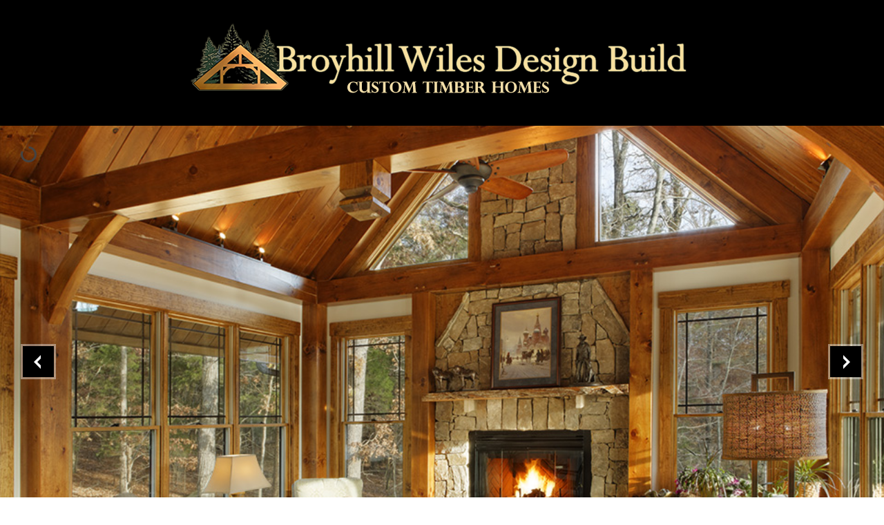

--- FILE ---
content_type: text/html; charset=UTF-8
request_url: https://broyhillwilesinc.com/
body_size: 16010
content:
<!DOCTYPE html>
<html lang="en-US">
<head>
	<meta charset="UTF-8" />
<meta http-equiv="X-UA-Compatible" content="IE=edge">
	<link rel="pingback" href="https://broyhillwilesinc.com/xmlrpc.php" />

	<script type="text/javascript">
		document.documentElement.className = 'js';
	</script>
	
	<script>var et_site_url='https://broyhillwilesinc.com';var et_post_id='240290';function et_core_page_resource_fallback(a,b){"undefined"===typeof b&&(b=a.sheet.cssRules&&0===a.sheet.cssRules.length);b&&(a.onerror=null,a.onload=null,a.href?a.href=et_site_url+"/?et_core_page_resource="+a.id+et_post_id:a.src&&(a.src=et_site_url+"/?et_core_page_resource="+a.id+et_post_id))}
</script><title>Broyhill Wiles Design Build | Custom Timber Homes</title>
<meta name='robots' content='max-image-preview:large' />
<link rel='dns-prefetch' href='//fonts.googleapis.com' />
<link rel='dns-prefetch' href='//maxcdn.bootstrapcdn.com' />
<link rel='dns-prefetch' href='//s.w.org' />
<link rel="alternate" type="application/rss+xml" title="Broyhill Wiles Design Build &raquo; Feed" href="https://broyhillwilesinc.com/feed/" />
<link rel="alternate" type="application/rss+xml" title="Broyhill Wiles Design Build &raquo; Comments Feed" href="https://broyhillwilesinc.com/comments/feed/" />
		<script type="text/javascript">
			window._wpemojiSettings = {"baseUrl":"https:\/\/s.w.org\/images\/core\/emoji\/13.1.0\/72x72\/","ext":".png","svgUrl":"https:\/\/s.w.org\/images\/core\/emoji\/13.1.0\/svg\/","svgExt":".svg","source":{"concatemoji":"https:\/\/broyhillwilesinc.com\/wp-includes\/js\/wp-emoji-release.min.js?ver=5.8.12"}};
			!function(e,a,t){var n,r,o,i=a.createElement("canvas"),p=i.getContext&&i.getContext("2d");function s(e,t){var a=String.fromCharCode;p.clearRect(0,0,i.width,i.height),p.fillText(a.apply(this,e),0,0);e=i.toDataURL();return p.clearRect(0,0,i.width,i.height),p.fillText(a.apply(this,t),0,0),e===i.toDataURL()}function c(e){var t=a.createElement("script");t.src=e,t.defer=t.type="text/javascript",a.getElementsByTagName("head")[0].appendChild(t)}for(o=Array("flag","emoji"),t.supports={everything:!0,everythingExceptFlag:!0},r=0;r<o.length;r++)t.supports[o[r]]=function(e){if(!p||!p.fillText)return!1;switch(p.textBaseline="top",p.font="600 32px Arial",e){case"flag":return s([127987,65039,8205,9895,65039],[127987,65039,8203,9895,65039])?!1:!s([55356,56826,55356,56819],[55356,56826,8203,55356,56819])&&!s([55356,57332,56128,56423,56128,56418,56128,56421,56128,56430,56128,56423,56128,56447],[55356,57332,8203,56128,56423,8203,56128,56418,8203,56128,56421,8203,56128,56430,8203,56128,56423,8203,56128,56447]);case"emoji":return!s([10084,65039,8205,55357,56613],[10084,65039,8203,55357,56613])}return!1}(o[r]),t.supports.everything=t.supports.everything&&t.supports[o[r]],"flag"!==o[r]&&(t.supports.everythingExceptFlag=t.supports.everythingExceptFlag&&t.supports[o[r]]);t.supports.everythingExceptFlag=t.supports.everythingExceptFlag&&!t.supports.flag,t.DOMReady=!1,t.readyCallback=function(){t.DOMReady=!0},t.supports.everything||(n=function(){t.readyCallback()},a.addEventListener?(a.addEventListener("DOMContentLoaded",n,!1),e.addEventListener("load",n,!1)):(e.attachEvent("onload",n),a.attachEvent("onreadystatechange",function(){"complete"===a.readyState&&t.readyCallback()})),(n=t.source||{}).concatemoji?c(n.concatemoji):n.wpemoji&&n.twemoji&&(c(n.twemoji),c(n.wpemoji)))}(window,document,window._wpemojiSettings);
		</script>
		<meta content="Divi v.4.5.3" name="generator"/><style type="text/css">
img.wp-smiley,
img.emoji {
	display: inline !important;
	border: none !important;
	box-shadow: none !important;
	height: 1em !important;
	width: 1em !important;
	margin: 0 .07em !important;
	vertical-align: -0.1em !important;
	background: none !important;
	padding: 0 !important;
}
</style>
	<link rel='stylesheet' id='sb_instagram_styles-css'  href='https://broyhillwilesinc.com/wp-content/plugins/instagram-feed/css/sbi-styles.min.css?ver=2.9.8' type='text/css' media='all' />
<link rel='stylesheet' id='wp-block-library-css'  href='https://broyhillwilesinc.com/wp-includes/css/dist/block-library/style.min.css?ver=5.8.12' type='text/css' media='all' />
<link rel='stylesheet' id='foobox-free-min-css'  href='https://broyhillwilesinc.com/wp-content/plugins/foobox-image-lightbox/free/css/foobox.free.min.css?ver=2.7.16' type='text/css' media='all' />
<link rel='stylesheet' id='extendify-sdk-utility-classes-css'  href='https://broyhillwilesinc.com/wp-content/plugins/wp-mail-logging/lib/vendor/redux-framework/redux-core/extendify-sdk/public/build/extendify-utilities.css?ver=11.7' type='text/css' media='all' />
<link rel='stylesheet' id='divi-fonts-css'  href='https://fonts.googleapis.com/css?family=Open+Sans:300italic,400italic,600italic,700italic,800italic,400,300,600,700,800&#038;subset=latin,latin-ext&#038;display=swap' type='text/css' media='all' />
<link rel='stylesheet' id='divi-style-css'  href='https://broyhillwilesinc.com/wp-content/themes/Divi/style.css?ver=4.5.3' type='text/css' media='all' />
<link rel='stylesheet' id='cff-css'  href='https://broyhillwilesinc.com/wp-content/plugins/custom-facebook-feed/assets/css/cff-style.css?ver=4.1.1' type='text/css' media='all' />
<link rel='stylesheet' id='sb-font-awesome-css'  href='https://maxcdn.bootstrapcdn.com/font-awesome/4.7.0/css/font-awesome.min.css?ver=5.8.12' type='text/css' media='all' />
<link rel='stylesheet' id='msl-main-css'  href='https://broyhillwilesinc.com/wp-content/plugins/master-slider/public/assets/css/masterslider.main.css?ver=3.7.10' type='text/css' media='all' />
<link rel='stylesheet' id='msl-custom-css'  href='https://broyhillwilesinc.com/wp-content/uploads/master-slider/custom.css?ver=4.1' type='text/css' media='all' />
<link rel='stylesheet' id='dashicons-css'  href='https://broyhillwilesinc.com/wp-includes/css/dashicons.min.css?ver=5.8.12' type='text/css' media='all' />
<script type='text/javascript' src='https://broyhillwilesinc.com/wp-includes/js/jquery/jquery.min.js?ver=3.6.0' id='jquery-core-js'></script>
<script type='text/javascript' src='https://broyhillwilesinc.com/wp-includes/js/jquery/jquery-migrate.min.js?ver=3.3.2' id='jquery-migrate-js'></script>
<script type='text/javascript' src='https://broyhillwilesinc.com/wp-content/themes/Divi/core/admin/js/es6-promise.auto.min.js?ver=5.8.12' id='es6-promise-js'></script>
<script type='text/javascript' id='et-core-api-spam-recaptcha-js-extra'>
/* <![CDATA[ */
var et_core_api_spam_recaptcha = {"site_key":"","page_action":{"action":"broyhillwilesinc_com"}};
/* ]]> */
</script>
<script type='text/javascript' src='https://broyhillwilesinc.com/wp-content/themes/Divi/core/admin/js/recaptcha.js?ver=5.8.12' id='et-core-api-spam-recaptcha-js'></script>
<script type='text/javascript' id='foobox-free-min-js-before'>
/* Run FooBox FREE (v2.7.16) */
var FOOBOX = window.FOOBOX = {
	ready: true,
	disableOthers: false,
	o: {wordpress: { enabled: true }, countMessage:'image %index of %total', excludes:'.fbx-link,.nofoobox,.nolightbox,a[href*="pinterest.com/pin/create/button/"]', affiliate : { enabled: false }},
	selectors: [
		".foogallery-container.foogallery-lightbox-foobox", ".foogallery-container.foogallery-lightbox-foobox-free", ".gallery", ".wp-block-gallery", ".wp-caption", ".wp-block-image", "a:has(img[class*=wp-image-])", ".foobox"
	],
	pre: function( $ ){
		// Custom JavaScript (Pre)
		
	},
	post: function( $ ){
		// Custom JavaScript (Post)
		
		// Custom Captions Code
		
	},
	custom: function( $ ){
		// Custom Extra JS
		
	}
};
</script>
<script type='text/javascript' src='https://broyhillwilesinc.com/wp-content/plugins/foobox-image-lightbox/free/js/foobox.free.min.js?ver=2.7.16' id='foobox-free-min-js'></script>
<link rel="https://api.w.org/" href="https://broyhillwilesinc.com/wp-json/" /><link rel="alternate" type="application/json" href="https://broyhillwilesinc.com/wp-json/wp/v2/pages/240290" /><link rel="EditURI" type="application/rsd+xml" title="RSD" href="https://broyhillwilesinc.com/xmlrpc.php?rsd" />
<link rel="wlwmanifest" type="application/wlwmanifest+xml" href="https://broyhillwilesinc.com/wp-includes/wlwmanifest.xml" /> 
<meta name="generator" content="WordPress 5.8.12" />
<link rel="canonical" href="https://broyhillwilesinc.com/" />
<link rel='shortlink' href='https://broyhillwilesinc.com/' />
<link rel="alternate" type="application/json+oembed" href="https://broyhillwilesinc.com/wp-json/oembed/1.0/embed?url=https%3A%2F%2Fbroyhillwilesinc.com%2F" />
<link rel="alternate" type="text/xml+oembed" href="https://broyhillwilesinc.com/wp-json/oembed/1.0/embed?url=https%3A%2F%2Fbroyhillwilesinc.com%2F&#038;format=xml" />
<!-- start Simple Custom CSS and JS -->
<script type="text/javascript">
/* Default comment here */ 

jQuery(document).ready(function( $ ){
    $(".large-buttons").click(function () {
    $(".large-buttons").removeClass("active-btn");
    // $(".large-buttons").addClass("active-btn"); 
    $(this).addClass("active-btn");   
});
  
  
  $('#king-salmon-gallery').remove
  $('.king-tab').on("click",function(e){
    e.preventDefault()
 $('#king-salmon-gallery').show;
});
});</script>
<!-- end Simple Custom CSS and JS -->
<script>var ms_grabbing_curosr = 'https://broyhillwilesinc.com/wp-content/plugins/master-slider/public/assets/css/common/grabbing.cur', ms_grab_curosr = 'https://broyhillwilesinc.com/wp-content/plugins/master-slider/public/assets/css/common/grab.cur';</script>
<meta name="generator" content="MasterSlider 3.7.10 - Responsive Touch Image Slider | avt.li/msf" />
<meta name="framework" content="Redux 4.3.3" />		<script>
			document.documentElement.className = document.documentElement.className.replace( 'no-js', 'js' );
		</script>
				<style>
			.no-js img.lazyload { display: none; }
			figure.wp-block-image img.lazyloading { min-width: 150px; }
							.lazyload, .lazyloading { opacity: 0; }
				.lazyloaded {
					opacity: 1;
					transition: opacity 400ms;
					transition-delay: 0ms;
				}
					</style>
		<meta name="viewport" content="width=device-width, initial-scale=1.0, maximum-scale=1.0, user-scalable=0" /><link rel="icon" href="https://broyhillwilesinc.com/wp-content/uploads/2021/09/cropped-broyhill-wileslogo-final-gradient-no-background-32x32.png" sizes="32x32" />
<link rel="icon" href="https://broyhillwilesinc.com/wp-content/uploads/2021/09/cropped-broyhill-wileslogo-final-gradient-no-background-192x192.png" sizes="192x192" />
<link rel="apple-touch-icon" href="https://broyhillwilesinc.com/wp-content/uploads/2021/09/cropped-broyhill-wileslogo-final-gradient-no-background-180x180.png" />
<meta name="msapplication-TileImage" content="https://broyhillwilesinc.com/wp-content/uploads/2021/09/cropped-broyhill-wileslogo-final-gradient-no-background-270x270.png" />
<link rel="stylesheet" id="et-core-unified-tb-240334-tb-240325-240290-cached-inline-styles" href="https://broyhillwilesinc.com/wp-content/et-cache/240290/et-core-unified-tb-240334-tb-240325-240290-17622670696452.min.css" onerror="et_core_page_resource_fallback(this, true)" onload="et_core_page_resource_fallback(this)" /><link rel="stylesheet" id="et-core-unified-240290-cached-inline-styles" href="https://broyhillwilesinc.com/wp-content/et-cache/240290/et-core-unified-240290-17622670696452.min.css" onerror="et_core_page_resource_fallback(this, true)" onload="et_core_page_resource_fallback(this)" /></head>
<body data-rsssl=1 class="home page-template-default page page-id-240290 et-tb-has-template et-tb-has-header et-tb-has-footer _masterslider _ms_version_3.7.10 et_pb_button_helper_class et_cover_background et_pb_gutter osx et_pb_gutters3 et_pb_pagebuilder_layout et_no_sidebar et_divi_theme et-db et_minified_js et_minified_css">
	<div id="page-container">
<div id="et-boc" class="et-boc">
			
		<header class="et-l et-l--header">
			<div class="et_builder_inner_content et_pb_gutters3"><div class="et_pb_section et_pb_section_0_tb_header et_pb_with_background et_section_regular" >
				
				
				
				
					<div class="et_pb_row et_pb_row_0_tb_header">
				<div class="et_pb_column et_pb_column_4_4 et_pb_column_0_tb_header  et_pb_css_mix_blend_mode_passthrough et-last-child">
				
				
				<div class="et_pb_module et_pb_image et_pb_image_0_tb_header">
				
				
				<a href="https://broyhillwilesinc.com/"><span class="et_pb_image_wrap "><img  alt="" title="bhwMasthead" data-srcset="https://broyhillwilesinc.com/wp-content/uploads/2021/09/bhwMasthead.png 729w, https://broyhillwilesinc.com/wp-content/uploads/2021/09/bhwMasthead-480x73.png 480w"  data-src="https://broyhillwilesinc.com/wp-content/uploads/2021/09/bhwMasthead.png" data-sizes="(min-width: 0px) and (max-width: 480px) 480px, (min-width: 481px) 729px, 100vw" class="lazyload" src="[data-uri]" /><noscript><img src="https://broyhillwilesinc.com/wp-content/uploads/2021/09/bhwMasthead.png" alt="" title="bhwMasthead" srcset="https://broyhillwilesinc.com/wp-content/uploads/2021/09/bhwMasthead.png 729w, https://broyhillwilesinc.com/wp-content/uploads/2021/09/bhwMasthead-480x73.png 480w" sizes="(min-width: 0px) and (max-width: 480px) 480px, (min-width: 481px) 729px, 100vw" /></noscript></span></a>
			</div>
			</div> <!-- .et_pb_column -->
				
				
			</div> <!-- .et_pb_row -->
				
				
			</div> <!-- .et_pb_section -->		</div><!-- .et_builder_inner_content -->
	</header><!-- .et-l -->
	<div id="et-main-area">
	
<div id="main-content">


			
				<article id="post-240290" class="post-240290 page type-page status-publish hentry">

				
					<div class="entry-content">
					<div class="et-l et-l--post">
			<div class="et_builder_inner_content et_pb_gutters3">
		<div class="et_pb_section et_pb_section_0 et_pb_with_background et_section_regular" >
				
				
				
				
					<div class="et_pb_row et_pb_row_0">
				<div class="et_pb_column et_pb_column_4_4 et_pb_column_0  et_pb_css_mix_blend_mode_passthrough et-last-child">
				
				
				<div class="et_pb_module et_pb_code et_pb_code_0">
				
				
				<div class="et_pb_code_inner">
		<!-- MasterSlider -->
		<div id="P_MS69100e40c796d" class="master-slider-parent msl ms-parent-id-1" style="max-width:1420px;">

			
			<!-- MasterSlider Main -->
			<div id="MS69100e40c796d" class="master-slider ms-skin-black-2" >
				 				 
				<div  class="ms-slide" data-delay="3" data-fill-mode="fill"  >
					<img src="https://broyhillwilesinc.com/wp-content/plugins/master-slider/public/assets/css/blank.gif" alt="" title="" data-src="https://broyhillwilesinc.com/wp-content/uploads/2021/09/fpSlide1.jpg" />


	<div class="ms-thumb" ><div class="ms-tab-context"><div class=&quot;ms-tab-context&quot;></div></div>
</div>
				</div>
				<div  class="ms-slide" data-delay="3" data-fill-mode="fill"  >
					<img src="https://broyhillwilesinc.com/wp-content/plugins/master-slider/public/assets/css/blank.gif" alt="" title="" data-src="https://broyhillwilesinc.com/wp-content/uploads/2021/09/fpSlide2.jpg" />


	<div class="ms-thumb" ><div class="ms-tab-context"><div class=&quot;ms-tab-context&quot;></div></div>
</div>
				</div>
				<div  class="ms-slide" data-delay="3" data-fill-mode="fill"  >
					<img src="https://broyhillwilesinc.com/wp-content/plugins/master-slider/public/assets/css/blank.gif" alt="" title="" data-src="https://broyhillwilesinc.com/wp-content/uploads/2021/09/fpSlide7.jpg" />


	<div class="ms-thumb" ><div class="ms-tab-context"><div class=&quot;ms-tab-context&quot;></div></div>
</div>
				</div>
				<div  class="ms-slide" data-delay="3" data-fill-mode="fill"  >
					<img src="https://broyhillwilesinc.com/wp-content/plugins/master-slider/public/assets/css/blank.gif" alt="" title="" data-src="https://broyhillwilesinc.com/wp-content/uploads/2021/09/Screen-Shot-2021-09-15-at-12.06.33-PM.png" />


	<div class="ms-thumb" ><div class="ms-tab-context"><div class=&quot;ms-tab-context&quot;></div></div>
</div>
				</div>
				<div  class="ms-slide" data-delay="3" data-fill-mode="fill"  >
					<img src="https://broyhillwilesinc.com/wp-content/plugins/master-slider/public/assets/css/blank.gif" alt="" title="" data-src="https://broyhillwilesinc.com/wp-content/uploads/2021/09/fpSlide4.jpg" />


	<div class="ms-thumb" ><div class="ms-tab-context"><div class=&quot;ms-tab-context&quot;></div></div>
</div>
				</div>
				<div  class="ms-slide" data-delay="3" data-fill-mode="fill"  >
					<img src="https://broyhillwilesinc.com/wp-content/plugins/master-slider/public/assets/css/blank.gif" alt="" title="" data-src="https://broyhillwilesinc.com/wp-content/uploads/2021/09/fpSlide9.jpg" />


	<div class="ms-thumb" ><div class="ms-tab-context"><div class=&quot;ms-tab-context&quot;></div></div>
</div>
				</div>
				<div  class="ms-slide" data-delay="3" data-fill-mode="fill"  >
					<img src="https://broyhillwilesinc.com/wp-content/plugins/master-slider/public/assets/css/blank.gif" alt="" title="" data-src="https://broyhillwilesinc.com/wp-content/uploads/2021/09/140603__kbw_0300_wf.jpg" />


	<div class="ms-thumb" ><div class="ms-tab-context"><div class=&quot;ms-tab-context&quot;></div></div>
</div>
				</div>

			</div>
			<!-- END MasterSlider Main -->

			 
		</div>
		<!-- END MasterSlider -->

		<script>
		(function ( $ ) {
			"use strict";

			$(function () {
				var masterslider_796d = new MasterSlider();

				// slider controls
				masterslider_796d.control('arrows'     ,{ autohide:false, overVideo:true  });				masterslider_796d.control('bullets'    ,{ autohide:true, overVideo:true, dir:'h', align:'bottom' , margin:10  });

				masterslider_796d.control('circletimer',{ autohide:false, overVideo:true, color:'#434343', radius:10, stroke:3   });
				masterslider_796d.control('timebar'    ,{ autohide:false, overVideo:true, align:'bottom', color:'#FFFFFF'  , width:4 });
				// slider setup
				masterslider_796d.setup("MS69100e40c796d", {
						width           : 1420,
						height          : 750,
						minHeight       : 0,
						space           : 0,
						start           : 1,
						grabCursor      : true,
						swipe           : true,
						mouse           : true,
						layout          : "boxed",
						wheel           : false,
						autoplay        : true,
						instantStartLayers:false,
						loop            : true,
						shuffle         : false,
						preload         : 0,
						heightLimit     : true,
						autoHeight      : false,
						smoothHeight    : true,
						endPause        : false,
						overPause       : true,
						fillMode        : "fill",
						centerControls  : true,
						startOnAppear   : false,
						layersMode      : "center",
						hideLayers      : false,
						fullscreenMargin: 0,
						speed           : 20,
						dir             : "h",
						parallaxMode    : 'swipe',
						view            : "basic"
				});

				
				window.masterslider_instances = window.masterslider_instances || [];
				window.masterslider_instances.push( masterslider_796d );
			 });

		})(jQuery);
		</script>

</div>
			</div> <!-- .et_pb_code -->
			</div> <!-- .et_pb_column -->
				
				
			</div> <!-- .et_pb_row -->
				
				
			</div> <!-- .et_pb_section --><div class="et_pb_section et_pb_section_1 et_pb_with_background et_section_regular" >
				
				
				
				
					<div class="et_pb_row et_pb_row_1">
				<div class="et_pb_column et_pb_column_4_4 et_pb_column_1  et_pb_css_mix_blend_mode_passthrough et-last-child">
				
				
				<div class="et_pb_module et_pb_text et_pb_text_0  et_pb_text_align_left et_pb_bg_layout_light">
				
				
				<div class="et_pb_text_inner"><h1 style="text-align: center;">About Us</h1></div>
			</div> <!-- .et_pb_text --><div class="et_pb_module et_pb_text et_pb_text_1  et_pb_text_align_left et_pb_bg_layout_light">
				
				
				<div class="et_pb_text_inner"><p class="p1" style="text-align: center;"><b>Welcome to Broyhill Wiles Custom Timber Homes. We are one of America’s premier builders of heavy timber structures since 1999. We devote our passion, craftsmanship and expertise to structures that are unique and amazing.</b></p></div>
			</div> <!-- .et_pb_text --><div class="et_pb_button_module_wrapper et_pb_button_0_wrapper et_pb_button_alignment_center et_pb_module ">
				<a class="et_pb_button et_pb_button_0 et_pb_bg_layout_light" href="#about-us">Read More</a>
			</div>
			</div> <!-- .et_pb_column -->
				
				
			</div> <!-- .et_pb_row -->
				
				
			</div> <!-- .et_pb_section --><div class="et_pb_section et_pb_section_2 et_pb_with_background et_section_regular" >
				
				
				
				
					<div class="et_pb_row et_pb_row_2">
				<div class="et_pb_column et_pb_column_2_5 et_pb_column_2  et_pb_css_mix_blend_mode_passthrough">
				
				
				<div id="about-us" class="et_pb_module et_pb_text et_pb_text_2  et_pb_text_align_left et_pb_bg_layout_light">
				
				
				<div class="et_pb_text_inner"><h1 style="text-align: center;">About Us</h1></div>
			</div> <!-- .et_pb_text --><div class="et_pb_module et_pb_text et_pb_text_3  et_pb_text_align_left et_pb_bg_layout_light">
				
				
				<div class="et_pb_text_inner"><p class="p1"><b>The character and personality of your Timber Frame Home will reflect who you are. The warm, relaxing atmosphere you deserve will be with you every day. The uniqueness of our timber frame homes and spaces they create will astonish. </b></p>
<p class="p1"><b>Our homeowners hear WOW often when they introduce people to their timber frame house. The ‘wow factor’ is one of the best aspects of timber frame homes. It means the soaring ceilings, massive wood beams, stone fireplaces, and natural environments create aesthetics that are soothing as well as intriguing. </b></p>
<p class="p1"><b>The following timber frame home projects are just a taste of our craftsmanship and building portfolio. Please call us to schedule a visit of current construction projects or to meet our president, Kent Wiles. 919.306.9959</b></p></div>
			</div> <!-- .et_pb_text --><div class="et_pb_button_module_wrapper et_pb_button_1_wrapper et_pb_button_alignment_left et_pb_module ">
				<a class="et_pb_button et_pb_button_1 et_pb_bg_layout_light" href="/gallery/">View Full Project</a>
			</div>
			</div> <!-- .et_pb_column --><div class="et_pb_column et_pb_column_3_5 et_pb_column_3  et_pb_css_mix_blend_mode_passthrough et-last-child">
				
				
				<div class="et_pb_module et_pb_image et_pb_image_0">
				
				
				<span class="et_pb_image_wrap "><img  alt="" title="fpSlide10" data-srcset="https://broyhillwilesinc.com/wp-content/uploads/2021/09/fpSlide10.jpg 960w, https://broyhillwilesinc.com/wp-content/uploads/2021/09/fpSlide10-480x300.jpg 480w"  data-src="https://broyhillwilesinc.com/wp-content/uploads/2021/09/fpSlide10.jpg" data-sizes="(min-width: 0px) and (max-width: 480px) 480px, (min-width: 481px) 960px, 100vw" class="lazyload" src="[data-uri]" /><noscript><img src="https://broyhillwilesinc.com/wp-content/uploads/2021/09/fpSlide10.jpg" alt="" title="fpSlide10" srcset="https://broyhillwilesinc.com/wp-content/uploads/2021/09/fpSlide10.jpg 960w, https://broyhillwilesinc.com/wp-content/uploads/2021/09/fpSlide10-480x300.jpg 480w" sizes="(min-width: 0px) and (max-width: 480px) 480px, (min-width: 481px) 960px, 100vw" /></noscript></span>
			</div><div class="et_pb_with_border et_pb_module et_pb_image et_pb_image_1">
				
				
				<span class="et_pb_image_wrap "><img  alt="" title="fpSlide8" data-srcset="https://broyhillwilesinc.com/wp-content/uploads/2021/09/fpSlide8.jpg 960w, https://broyhillwilesinc.com/wp-content/uploads/2021/09/fpSlide8-480x300.jpg 480w"  data-src="https://broyhillwilesinc.com/wp-content/uploads/2021/09/fpSlide8.jpg" data-sizes="(min-width: 0px) and (max-width: 480px) 480px, (min-width: 481px) 960px, 100vw" class="lazyload" src="[data-uri]" /><noscript><img src="https://broyhillwilesinc.com/wp-content/uploads/2021/09/fpSlide8.jpg" alt="" title="fpSlide8" srcset="https://broyhillwilesinc.com/wp-content/uploads/2021/09/fpSlide8.jpg 960w, https://broyhillwilesinc.com/wp-content/uploads/2021/09/fpSlide8-480x300.jpg 480w" sizes="(min-width: 0px) and (max-width: 480px) 480px, (min-width: 481px) 960px, 100vw" /></noscript></span>
			</div>
			</div> <!-- .et_pb_column -->
				
				
			</div> <!-- .et_pb_row -->
				
				
			</div> <!-- .et_pb_section --><div class="et_pb_section et_pb_section_3 et_pb_with_background et_section_regular" >
				
				
				
				
					<div class="et_pb_row et_pb_row_3">
				<div class="et_pb_column et_pb_column_1_3 et_pb_column_4  et_pb_css_mix_blend_mode_passthrough">
				
				
				<div class="et_pb_module et_pb_image et_pb_image_2">
				
				
				<span class="et_pb_image_wrap "><img  alt="" title="fpSlide7" data-srcset="https://broyhillwilesinc.com/wp-content/uploads/2021/09/fpSlide7.jpg 960w, https://broyhillwilesinc.com/wp-content/uploads/2021/09/fpSlide7-480x300.jpg 480w"  data-src="https://broyhillwilesinc.com/wp-content/uploads/2021/09/fpSlide7.jpg" data-sizes="(min-width: 0px) and (max-width: 480px) 480px, (min-width: 481px) 960px, 100vw" class="lazyload" src="[data-uri]" /><noscript><img src="https://broyhillwilesinc.com/wp-content/uploads/2021/09/fpSlide7.jpg" alt="" title="fpSlide7" srcset="https://broyhillwilesinc.com/wp-content/uploads/2021/09/fpSlide7.jpg 960w, https://broyhillwilesinc.com/wp-content/uploads/2021/09/fpSlide7-480x300.jpg 480w" sizes="(min-width: 0px) and (max-width: 480px) 480px, (min-width: 481px) 960px, 100vw" /></noscript></span>
			</div><div class="et_pb_module et_pb_text et_pb_text_4  et_pb_text_align_left et_pb_bg_layout_light">
				
				
				<div class="et_pb_text_inner"><h1>Timber Homes</h1></div>
			</div> <!-- .et_pb_text --><div class="et_pb_module et_pb_text et_pb_text_5  et_pb_text_align_left et_pb_bg_layout_light">
				
				
				<div class="et_pb_text_inner"><p class="p1"><b>Whether you are just beginning to daydream about your new home or you have already designed the perfect custom plan set, Broyhill Wiles Design Build is here to provide you with a high performance project, a realistic budget and cost effective time line.<span class="Apple-converted-space"> </span></b></p></div>
			</div> <!-- .et_pb_text -->
			</div> <!-- .et_pb_column --><div class="et_pb_column et_pb_column_1_3 et_pb_column_5  et_pb_css_mix_blend_mode_passthrough">
				
				
				<div class="et_pb_module et_pb_image et_pb_image_3">
				
				
				<span class="et_pb_image_wrap "><img  alt="" title="fpSlide4" data-srcset="https://broyhillwilesinc.com/wp-content/uploads/2021/09/fpSlide4.jpg 960w, https://broyhillwilesinc.com/wp-content/uploads/2021/09/fpSlide4-480x300.jpg 480w"  data-src="https://broyhillwilesinc.com/wp-content/uploads/2021/09/fpSlide4.jpg" data-sizes="(min-width: 0px) and (max-width: 480px) 480px, (min-width: 481px) 960px, 100vw" class="lazyload" src="[data-uri]" /><noscript><img src="https://broyhillwilesinc.com/wp-content/uploads/2021/09/fpSlide4.jpg" alt="" title="fpSlide4" srcset="https://broyhillwilesinc.com/wp-content/uploads/2021/09/fpSlide4.jpg 960w, https://broyhillwilesinc.com/wp-content/uploads/2021/09/fpSlide4-480x300.jpg 480w" sizes="(min-width: 0px) and (max-width: 480px) 480px, (min-width: 481px) 960px, 100vw" /></noscript></span>
			</div><div class="et_pb_module et_pb_text et_pb_text_6  et_pb_text_align_left et_pb_bg_layout_light">
				
				
				<div class="et_pb_text_inner"><h1>Green Building</h1></div>
			</div> <!-- .et_pb_text --><div class="et_pb_module et_pb_text et_pb_text_7  et_pb_text_align_left et_pb_bg_layout_light">
				
				
				<div class="et_pb_text_inner"><p class="p1"><b>Broyhill Wiles Log and Timber Frame Builders specializes in green building, following principles that focus upon resource efficiency, energy efficiency, water efficiency, and indoor environmental quality. In the first stages of building, designs and floor plans are optimized. When available, recycled and salvaged materials are used, and renewable resources are selected. A “whole systems” approach to implement energy efficiency in a house is employed. The benefits of using renewable energy are compounded by ensuring quality air and duct sealing and selecting high performance windows, HVAC systems and water heating equipment.<span class="Apple-converted-space"> </span></b></p></div>
			</div> <!-- .et_pb_text -->
			</div> <!-- .et_pb_column --><div class="et_pb_column et_pb_column_1_3 et_pb_column_6  et_pb_css_mix_blend_mode_passthrough et-last-child">
				
				
				<div class="et_pb_module et_pb_image et_pb_image_4">
				
				
				<span class="et_pb_image_wrap "><img  alt="" title="003_141119__kbw_0157_wf" data-srcset="https://broyhillwilesinc.com/wp-content/uploads/2021/09/003_141119__kbw_0157_wf.jpg 1000w, https://broyhillwilesinc.com/wp-content/uploads/2021/09/003_141119__kbw_0157_wf-980x654.jpg 980w, https://broyhillwilesinc.com/wp-content/uploads/2021/09/003_141119__kbw_0157_wf-480x320.jpg 480w"  data-src="https://broyhillwilesinc.com/wp-content/uploads/2021/09/003_141119__kbw_0157_wf.jpg" data-sizes="(min-width: 0px) and (max-width: 480px) 480px, (min-width: 481px) and (max-width: 980px) 980px, (min-width: 981px) 1000px, 100vw" class="lazyload" src="[data-uri]" /><noscript><img src="https://broyhillwilesinc.com/wp-content/uploads/2021/09/003_141119__kbw_0157_wf.jpg" alt="" title="003_141119__kbw_0157_wf" srcset="https://broyhillwilesinc.com/wp-content/uploads/2021/09/003_141119__kbw_0157_wf.jpg 1000w, https://broyhillwilesinc.com/wp-content/uploads/2021/09/003_141119__kbw_0157_wf-980x654.jpg 980w, https://broyhillwilesinc.com/wp-content/uploads/2021/09/003_141119__kbw_0157_wf-480x320.jpg 480w" sizes="(min-width: 0px) and (max-width: 480px) 480px, (min-width: 481px) and (max-width: 980px) 980px, (min-width: 981px) 1000px, 100vw" /></noscript></span>
			</div><div class="et_pb_module et_pb_text et_pb_text_8  et_pb_text_align_left et_pb_bg_layout_light">
				
				
				<div class="et_pb_text_inner"><h1>Handcrafted Homes</h1></div>
			</div> <!-- .et_pb_text --><div class="et_pb_module et_pb_text et_pb_text_9  et_pb_text_align_left et_pb_bg_layout_light">
				
				
				<div class="et_pb_text_inner"><p class="p1"><b>Broyhill Wiles Design Build has been honored to build handcrafted log structures. These custom crafted log homes are more unique than any other structure on the market. They feature hand peeled logs, chisel connections and days of chainsaw craftsmanship. These are handcrafted pieces of art.</b></p></div>
			</div> <!-- .et_pb_text -->
			</div> <!-- .et_pb_column -->
				
				
			</div> <!-- .et_pb_row -->
				
				
			</div> <!-- .et_pb_section --><div class="et_pb_section et_pb_section_4 et_pb_with_background et_section_regular" >
				
				
				
				
					<div class="et_pb_row et_pb_row_4">
				<div class="et_pb_column et_pb_column_4_4 et_pb_column_7  et_pb_css_mix_blend_mode_passthrough et-last-child">
				
				
				<div class="et_pb_module et_pb_text et_pb_text_10  et_pb_text_align_left et_pb_bg_layout_light">
				
				
				<div class="et_pb_text_inner"><h1>Project Gallery</h1></div>
			</div> <!-- .et_pb_text --><div class="et_pb_module et_pb_text et_pb_text_11  et_pb_text_align_center et_pb_bg_layout_light">
				
				
				<div class="et_pb_text_inner"><p class="p1"><b>Welcome to Broyhill Wiles Custom Timber Homes. We are one of America’s premier builders of log and timber frame structures since 1999. We devote our passion, craftsmanship and expertise to structures that are unique and amazing.<span class="Apple-converted-space"> </span></b></p></div>
			</div> <!-- .et_pb_text -->
			</div> <!-- .et_pb_column -->
				
				
			</div> <!-- .et_pb_row -->
				
				
			</div> <!-- .et_pb_section --><div class="et_pb_section et_pb_section_5 et_pb_with_background et_section_regular" >
				
				
				
				
					<div class="et_pb_row et_pb_row_5 et_pb_gutters2">
				<div class="et_pb_column et_pb_column_1_4 et_pb_column_8  et_pb_css_mix_blend_mode_passthrough">
				
				
				<div class="et_pb_module et_pb_image et_pb_image_5">
				
				
				<span class="et_pb_image_wrap "></span>
			</div>
			</div> <!-- .et_pb_column --><div class="et_pb_column et_pb_column_1_2 et_pb_column_9  et_pb_css_mix_blend_mode_passthrough">
				
				
				<div class="et_pb_module et_pb_image et_pb_image_6">
				
				
				<span class="et_pb_image_wrap "></span>
			</div>
			</div> <!-- .et_pb_column --><div class="et_pb_column et_pb_column_1_4 et_pb_column_10  et_pb_css_mix_blend_mode_passthrough et-last-child">
				
				
				<div class="et_pb_module et_pb_image et_pb_image_7 et_pb_image_sticky">
				
				
				<span class="et_pb_image_wrap "></span>
			</div><div class="et_pb_module et_pb_image et_pb_image_8">
				
				
				<span class="et_pb_image_wrap "></span>
			</div>
			</div> <!-- .et_pb_column -->
				
				
			</div> <!-- .et_pb_row --><div class="et_pb_row et_pb_row_6 et_pb_gutters2">
				<div class="et_pb_column et_pb_column_1_4 et_pb_column_11  et_pb_css_mix_blend_mode_passthrough">
				
				
				<div class="et_pb_module et_pb_image et_pb_image_9">
				
				
				<span class="et_pb_image_wrap "></span>
			</div>
			</div> <!-- .et_pb_column --><div class="et_pb_column et_pb_column_1_4 et_pb_column_12  et_pb_css_mix_blend_mode_passthrough">
				
				
				<div class="et_pb_module et_pb_image et_pb_image_10 et_pb_image_sticky">
				
				
				<span class="et_pb_image_wrap "></span>
			</div><div class="et_pb_module et_pb_image et_pb_image_11">
				
				
				<span class="et_pb_image_wrap "></span>
			</div>
			</div> <!-- .et_pb_column --><div class="et_pb_column et_pb_column_1_2 et_pb_column_13  et_pb_css_mix_blend_mode_passthrough et-last-child">
				
				
				<div class="et_pb_module et_pb_image et_pb_image_12">
				
				
				<span class="et_pb_image_wrap "></span>
			</div>
			</div> <!-- .et_pb_column -->
				
				
			</div> <!-- .et_pb_row --><div class="et_pb_row et_pb_row_7">
				<div class="et_pb_column et_pb_column_4_4 et_pb_column_14  et_pb_css_mix_blend_mode_passthrough et-last-child">
				
				
				<div class="et_pb_button_module_wrapper et_pb_button_2_wrapper et_pb_button_alignment_center et_pb_module ">
				<a class="et_pb_button et_pb_button_2 et_pb_bg_layout_light" href="/gallery/">View Full Project</a>
			</div>
			</div> <!-- .et_pb_column -->
				
				
			</div> <!-- .et_pb_row -->
				
				
			</div> <!-- .et_pb_section --><div class="et_pb_section et_pb_section_6 et_pb_with_background et_section_regular" >
				
				
				
				
					<div class="et_pb_with_border et_pb_row et_pb_row_8">
				<div class="et_pb_with_border et_pb_column_1_2 et_pb_column et_pb_column_15  et_pb_css_mix_blend_mode_passthrough">
				
				
				<div class="et_pb_module et_pb_code et_pb_code_1">
				
				
				<div class="et_pb_code_inner"><div class="cff-wrapper">	<div id="cff-visual-header-117661718383402" class="cff-visual-header cff-has-name cff-has-about cff-has-cover">
						<div class="cff-header-hero">
			<img  alt="Cover for Broyhill Wiles Design Build" data-cover-url="https://scontent-ord5-3.xx.fbcdn.net/v/t39.30808-6/438039883_759429152948293_7602270566382460101_n.png?_nc_cat=100&#038;ccb=1-7&#038;_nc_sid=dc4938&#038;_nc_ohc=NZb1jcnqKQYQ7kNvwEY2d0C&#038;_nc_oc=Admz0BbHa7zbl3tdl0IZR7hLrx0-uUIF7F4CUtxzbVNKRlFQzDXh8NRBQyoBmDapRds&#038;_nc_zt=23&#038;_nc_ht=scontent-ord5-3.xx&#038;edm=AJdBtusEAAAA&#038;_nc_gid=m0MHlQExIVa2JdJxXtY7Yg&#038;_nc_tpa=Q5bMBQFdMdX2kOMcwC_RKjLV_CYrzaKLCPtWgDt6P2YVw0hfNzCeJPqdNPY5_kb86wIT7yMDr2A3exvDRg&#038;oh=00_AfhgSR4OmAdzgjPHAjxkKkjj1z4uDBmwNgOqgM5WrkZhtg&#038;oe=6915ED29" data-src="https://scontent-ord5-3.xx.fbcdn.net/v/t39.30808-6/438039883_759429152948293_7602270566382460101_n.png?_nc_cat=100&#038;ccb=1-7&#038;_nc_sid=dc4938&#038;_nc_ohc=NZb1jcnqKQYQ7kNvwEY2d0C&#038;_nc_oc=Admz0BbHa7zbl3tdl0IZR7hLrx0-uUIF7F4CUtxzbVNKRlFQzDXh8NRBQyoBmDapRds&#038;_nc_zt=23&#038;_nc_ht=scontent-ord5-3.xx&#038;edm=AJdBtusEAAAA&#038;_nc_gid=m0MHlQExIVa2JdJxXtY7Yg&#038;_nc_tpa=Q5bMBQFdMdX2kOMcwC_RKjLV_CYrzaKLCPtWgDt6P2YVw0hfNzCeJPqdNPY5_kb86wIT7yMDr2A3exvDRg&#038;oh=00_AfhgSR4OmAdzgjPHAjxkKkjj1z4uDBmwNgOqgM5WrkZhtg&#038;oe=6915ED29" class="lazyload" src="[data-uri]"><noscript><img src="https://scontent-ord5-3.xx.fbcdn.net/v/t39.30808-6/438039883_759429152948293_7602270566382460101_n.png?_nc_cat=100&#038;ccb=1-7&#038;_nc_sid=dc4938&#038;_nc_ohc=NZb1jcnqKQYQ7kNvwEY2d0C&#038;_nc_oc=Admz0BbHa7zbl3tdl0IZR7hLrx0-uUIF7F4CUtxzbVNKRlFQzDXh8NRBQyoBmDapRds&#038;_nc_zt=23&#038;_nc_ht=scontent-ord5-3.xx&#038;edm=AJdBtusEAAAA&#038;_nc_gid=m0MHlQExIVa2JdJxXtY7Yg&#038;_nc_tpa=Q5bMBQFdMdX2kOMcwC_RKjLV_CYrzaKLCPtWgDt6P2YVw0hfNzCeJPqdNPY5_kb86wIT7yMDr2A3exvDRg&#038;oh=00_AfhgSR4OmAdzgjPHAjxkKkjj1z4uDBmwNgOqgM5WrkZhtg&#038;oe=6915ED29" alt="Cover for Broyhill Wiles Design Build" data-cover-url="https://scontent-ord5-3.xx.fbcdn.net/v/t39.30808-6/438039883_759429152948293_7602270566382460101_n.png?_nc_cat=100&#038;ccb=1-7&#038;_nc_sid=dc4938&#038;_nc_ohc=NZb1jcnqKQYQ7kNvwEY2d0C&#038;_nc_oc=Admz0BbHa7zbl3tdl0IZR7hLrx0-uUIF7F4CUtxzbVNKRlFQzDXh8NRBQyoBmDapRds&#038;_nc_zt=23&#038;_nc_ht=scontent-ord5-3.xx&#038;edm=AJdBtusEAAAA&#038;_nc_gid=m0MHlQExIVa2JdJxXtY7Yg&#038;_nc_tpa=Q5bMBQFdMdX2kOMcwC_RKjLV_CYrzaKLCPtWgDt6P2YVw0hfNzCeJPqdNPY5_kb86wIT7yMDr2A3exvDRg&#038;oh=00_AfhgSR4OmAdzgjPHAjxkKkjj1z4uDBmwNgOqgM5WrkZhtg&#038;oe=6915ED29"></noscript>
						<div class="cff-likes-box">
				<div class="cff-square-logo"><svg aria-hidden="true" focusable="false" data-prefix="fab" data-icon="facebook-square" role="img" xmlns="http://www.w3.org/2000/svg" viewBox="0 0 448 512" class="svg-inline--fa fa-facebook-square fa-w-14"><path fill="currentColor" d="M400 32H48A48 48 0 0 0 0 80v352a48 48 0 0 0 48 48h137.25V327.69h-63V256h63v-54.64c0-62.15 37-96.48 93.67-96.48 27.14 0 55.52 4.84 55.52 4.84v61h-31.27c-30.81 0-40.42 19.12-40.42 38.73V256h68.78l-11 71.69h-57.78V480H400a48 48 0 0 0 48-48V80a48 48 0 0 0-48-48z" class=""></path></svg></div>
				<div class="cff-likes-count">
					212				</div>
			</div>
					</div>
				<div class="cff-header-inner-wrap">
							<div class="cff-header-img">
					<a href="https://www.facebook.com/117661718383402" target="_blank" rel="nofollow noopener" title="Broyhill Wiles Design Build"><img  alt="Broyhill Wiles Design Build" data-avatar="https://scontent-ord5-3.xx.fbcdn.net/v/t39.30808-1/438032111_759431276281414_696423290466043289_n.jpg?stp=dst-jpg_s160x160_tt6&#038;_nc_cat=106&#038;ccb=1-7&#038;_nc_sid=79bf43&#038;_nc_ohc=5HuOpzr_LvIQ7kNvwFpPmDi&#038;_nc_oc=Adn-zQYTQE3aBbOKQSTSVY0X-JGORFUqU9uWRVspU1ZsPUIKCC7lPPJCyj7qqC_yJOg&#038;_nc_zt=24&#038;_nc_ht=scontent-ord5-3.xx&#038;edm=AJdBtusEAAAA&#038;_nc_gid=m0MHlQExIVa2JdJxXtY7Yg&#038;_nc_tpa=Q5bMBQFgvfqJ7qhkJ9saYvnLSYoI_G2B1x7Ljkelu07m3pmLhvcNPULlhuDwtMmRVuu7klsUgPufJEylrw&#038;oh=00_AfgJTG7pXJU7TWdS9jCRzpGkkxMWktH2pDveb2doR5p-7w&#038;oe=6915C4CD" data-src="https://scontent-ord5-3.xx.fbcdn.net/v/t39.30808-1/438032111_759431276281414_696423290466043289_n.jpg?stp=dst-jpg_s160x160_tt6&#038;_nc_cat=106&#038;ccb=1-7&#038;_nc_sid=79bf43&#038;_nc_ohc=5HuOpzr_LvIQ7kNvwFpPmDi&#038;_nc_oc=Adn-zQYTQE3aBbOKQSTSVY0X-JGORFUqU9uWRVspU1ZsPUIKCC7lPPJCyj7qqC_yJOg&#038;_nc_zt=24&#038;_nc_ht=scontent-ord5-3.xx&#038;edm=AJdBtusEAAAA&#038;_nc_gid=m0MHlQExIVa2JdJxXtY7Yg&#038;_nc_tpa=Q5bMBQFgvfqJ7qhkJ9saYvnLSYoI_G2B1x7Ljkelu07m3pmLhvcNPULlhuDwtMmRVuu7klsUgPufJEylrw&#038;oh=00_AfgJTG7pXJU7TWdS9jCRzpGkkxMWktH2pDveb2doR5p-7w&#038;oe=6915C4CD" class="lazyload" src="[data-uri]"><noscript><img src="https://scontent-ord5-3.xx.fbcdn.net/v/t39.30808-1/438032111_759431276281414_696423290466043289_n.jpg?stp=dst-jpg_s160x160_tt6&#038;_nc_cat=106&#038;ccb=1-7&#038;_nc_sid=79bf43&#038;_nc_ohc=5HuOpzr_LvIQ7kNvwFpPmDi&#038;_nc_oc=Adn-zQYTQE3aBbOKQSTSVY0X-JGORFUqU9uWRVspU1ZsPUIKCC7lPPJCyj7qqC_yJOg&#038;_nc_zt=24&#038;_nc_ht=scontent-ord5-3.xx&#038;edm=AJdBtusEAAAA&#038;_nc_gid=m0MHlQExIVa2JdJxXtY7Yg&#038;_nc_tpa=Q5bMBQFgvfqJ7qhkJ9saYvnLSYoI_G2B1x7Ljkelu07m3pmLhvcNPULlhuDwtMmRVuu7klsUgPufJEylrw&#038;oh=00_AfgJTG7pXJU7TWdS9jCRzpGkkxMWktH2pDveb2doR5p-7w&#038;oe=6915C4CD" alt="Broyhill Wiles Design Build" data-avatar="https://scontent-ord5-3.xx.fbcdn.net/v/t39.30808-1/438032111_759431276281414_696423290466043289_n.jpg?stp=dst-jpg_s160x160_tt6&#038;_nc_cat=106&#038;ccb=1-7&#038;_nc_sid=79bf43&#038;_nc_ohc=5HuOpzr_LvIQ7kNvwFpPmDi&#038;_nc_oc=Adn-zQYTQE3aBbOKQSTSVY0X-JGORFUqU9uWRVspU1ZsPUIKCC7lPPJCyj7qqC_yJOg&#038;_nc_zt=24&#038;_nc_ht=scontent-ord5-3.xx&#038;edm=AJdBtusEAAAA&#038;_nc_gid=m0MHlQExIVa2JdJxXtY7Yg&#038;_nc_tpa=Q5bMBQFgvfqJ7qhkJ9saYvnLSYoI_G2B1x7Ljkelu07m3pmLhvcNPULlhuDwtMmRVuu7klsUgPufJEylrw&#038;oh=00_AfgJTG7pXJU7TWdS9jCRzpGkkxMWktH2pDveb2doR5p-7w&#038;oe=6915C4CD"></noscript></a>
				</div>
						<div class="cff-header-text" >

				            <a href="https://www.facebook.com/117661718383402" target="_blank" rel="nofollow noopener" title="Broyhill Wiles Design Build" class="cff-header-name"><h3 style="font-size:inheritpx;">Broyhill Wiles Design Build</h3></a>
				        							<p class="cff-bio">Broyhill Wiles Log and Timber Frame Builders specializes in unique structures using green technology and old world charm.</p>
						</div>
		</div>
	</div>
<div class="cff-wrapper-ctn  cff-wrapper-fixed-height"  style="height:500px;" ><div id="cff"  class="cff cff-list-container  cff-fixed-height  cff-default-styles  cff-mob-cols-1 cff-tab-cols-1"   style="width:100%;"   data-char="400" ><div class="cff-posts-wrap"><div id="cff_117661718383402_1089575729933632" class="cff-item cff-status-post cff-album author-broyhill-wiles-design-build"  style="border-bottom: 1px solid #ddd;">
	<div class="cff-author">
	<div class="cff-author-text">
					<div class="cff-page-name cff-author-date" >
				<a href="https://facebook.com/117661718383402" target="_blank" rel="nofollow noopener" >Broyhill Wiles Design Build</a>
				<span class="cff-story"> </span>
			</div>
			
<p class="cff-date" > 3 months ago </p>			</div>
	<div class="cff-author-img " data-avatar="https://scontent-ord5-3.xx.fbcdn.net/v/t39.30808-1/438032111_759431276281414_696423290466043289_n.jpg?stp=cp0_dst-jpg_s50x50_tt6&#038;_nc_cat=106&#038;ccb=1-7&#038;_nc_sid=f907e8&#038;_nc_ohc=5HuOpzr_LvIQ7kNvwFpPmDi&#038;_nc_oc=Adn-zQYTQE3aBbOKQSTSVY0X-JGORFUqU9uWRVspU1ZsPUIKCC7lPPJCyj7qqC_yJOg&#038;_nc_zt=24&#038;_nc_ht=scontent-ord5-3.xx&#038;edm=AKIiGfEEAAAA&#038;_nc_gid=iXohuy9Z_gf113PclqtpdA&#038;_nc_tpa=Q5bMBQF8MVdu_CdS3Esa1afHCa_6B_Pv0GFmHt4-ZRNRM2lqIjlp15XHi50tlS5P_mjbiRSsiQIxqqphoA&#038;oh=00_AfgYfcx7zmp6_7qUqr1LEJN1ftMwpiDiruo7iM0tWkguzQ&#038;oe=6915C4CD">
		<a href="https://facebook.com/117661718383402" target="_blank" rel="nofollow noopener" ><img  title="Broyhill Wiles Design Build" alt="Broyhill Wiles Design Build" width=40 height=40 onerror="this.style.display='none'" data-src="https://scontent-ord5-3.xx.fbcdn.net/v/t39.30808-1/438032111_759431276281414_696423290466043289_n.jpg?stp=cp0_dst-jpg_s50x50_tt6&#038;_nc_cat=106&#038;ccb=1-7&#038;_nc_sid=f907e8&#038;_nc_ohc=5HuOpzr_LvIQ7kNvwFpPmDi&#038;_nc_oc=Adn-zQYTQE3aBbOKQSTSVY0X-JGORFUqU9uWRVspU1ZsPUIKCC7lPPJCyj7qqC_yJOg&#038;_nc_zt=24&#038;_nc_ht=scontent-ord5-3.xx&#038;edm=AKIiGfEEAAAA&#038;_nc_gid=iXohuy9Z_gf113PclqtpdA&#038;_nc_tpa=Q5bMBQF8MVdu_CdS3Esa1afHCa_6B_Pv0GFmHt4-ZRNRM2lqIjlp15XHi50tlS5P_mjbiRSsiQIxqqphoA&#038;oh=00_AfgYfcx7zmp6_7qUqr1LEJN1ftMwpiDiruo7iM0tWkguzQ&#038;oe=6915C4CD" class="lazyload" src="[data-uri]"><noscript><img  title="Broyhill Wiles Design Build" alt="Broyhill Wiles Design Build" width=40 height=40 onerror="this.style.display='none'" data-src="https://scontent-ord5-3.xx.fbcdn.net/v/t39.30808-1/438032111_759431276281414_696423290466043289_n.jpg?stp=cp0_dst-jpg_s50x50_tt6&#038;_nc_cat=106&#038;ccb=1-7&#038;_nc_sid=f907e8&#038;_nc_ohc=5HuOpzr_LvIQ7kNvwFpPmDi&#038;_nc_oc=Adn-zQYTQE3aBbOKQSTSVY0X-JGORFUqU9uWRVspU1ZsPUIKCC7lPPJCyj7qqC_yJOg&#038;_nc_zt=24&#038;_nc_ht=scontent-ord5-3.xx&#038;edm=AKIiGfEEAAAA&#038;_nc_gid=iXohuy9Z_gf113PclqtpdA&#038;_nc_tpa=Q5bMBQF8MVdu_CdS3Esa1afHCa_6B_Pv0GFmHt4-ZRNRM2lqIjlp15XHi50tlS5P_mjbiRSsiQIxqqphoA&#038;oh=00_AfgYfcx7zmp6_7qUqr1LEJN1ftMwpiDiruo7iM0tWkguzQ&#038;oe=6915C4CD" class="lazyload" src="[data-uri]"><noscript><img src="https://scontent-ord5-3.xx.fbcdn.net/v/t39.30808-1/438032111_759431276281414_696423290466043289_n.jpg?stp=cp0_dst-jpg_s50x50_tt6&#038;_nc_cat=106&#038;ccb=1-7&#038;_nc_sid=f907e8&#038;_nc_ohc=5HuOpzr_LvIQ7kNvwFpPmDi&#038;_nc_oc=Adn-zQYTQE3aBbOKQSTSVY0X-JGORFUqU9uWRVspU1ZsPUIKCC7lPPJCyj7qqC_yJOg&#038;_nc_zt=24&#038;_nc_ht=scontent-ord5-3.xx&#038;edm=AKIiGfEEAAAA&#038;_nc_gid=iXohuy9Z_gf113PclqtpdA&#038;_nc_tpa=Q5bMBQF8MVdu_CdS3Esa1afHCa_6B_Pv0GFmHt4-ZRNRM2lqIjlp15XHi50tlS5P_mjbiRSsiQIxqqphoA&#038;oh=00_AfgYfcx7zmp6_7qUqr1LEJN1ftMwpiDiruo7iM0tWkguzQ&#038;oe=6915C4CD" title="Broyhill Wiles Design Build" alt="Broyhill Wiles Design Build" width=40 height=40 onerror="this.style.display='none'"></noscript></noscript></a>
	</div>
</div>

<div class="cff-post-text" >
	<span class="cff-text" data-color="">
		We started our summit push up the Matterhorn at 4:30AM on Saturday morning. It was pitch black but the stars were shining.  After 5-1/2 hours, we were standing on the summit celebrating.  Two summits of iconic European Alps in a five day period…nailed them.  50 years old never felt so good.  😎			</span>
	<span class="cff-expand">... <a href="#" style="color: #"><span class="cff-more">See More</span><span class="cff-less">See Less</span></a></span>

</div>

<p class="cff-media-link">
	<a href="https://www.facebook.com/650242383866971/posts/1089575729933632" target="_blank" style="color: #">
		<span style="padding-right: 5px;" class="fa fas fa-picture-o fa-image"></span>Photo	</a>
</p>
<div class="cff-post-links">
			<a class="cff-viewpost-facebook" href="https://www.facebook.com/650242383866971/posts/1089575729933632" title="View on Facebook" target="_blank" rel="nofollow noopener" >View on Facebook</a>
				<div class="cff-share-container">
							<span class="cff-dot" >&middot;</span>
				<a class="cff-share-link" href="https://www.facebook.com/sharer/sharer.php?u=https%3A%2F%2Fwww.facebook.com%2F650242383866971%2Fposts%2F1089575729933632" title="Share" >Share</a>
				<p class="cff-share-tooltip">
											<a href="https://www.facebook.com/sharer/sharer.php?u=https%3A%2F%2Fwww.facebook.com%2F650242383866971%2Fposts%2F1089575729933632" target="_blank" class="cff-facebook-icon">
							<span class="fa fab fa-facebook-square" aria-hidden="true"></span>
							<span class="cff-screenreader">Share on Facebook</span>
						</a>
											<a href="https://twitter.com/intent/tweet?text=https%3A%2F%2Fwww.facebook.com%2F650242383866971%2Fposts%2F1089575729933632" target="_blank" class="cff-twitter-icon">
							<span class="fa fab fa-twitter" aria-hidden="true"></span>
							<span class="cff-screenreader">Share on Twitter</span>
						</a>
											<a href="https://www.linkedin.com/shareArticle?mini=true&#038;url=https%3A%2F%2Fwww.facebook.com%2F650242383866971%2Fposts%2F1089575729933632&#038;title=%09%09%09We%20started%20our%20summit%20push%20up%20the%20Matterhorn%20at%204%3A30AM%20on%20Saturday%20morning.%20It%20was%20pitch%20black%20but%20the%20stars%20were%20shining.%20%20After%205-1%2F2%20hours%2C%20we%20were%20standing%20on%20the%20summit%20celebrating.%20%20Two%20summits%20of%20iconic%20European%20Alps%20in%20a%20five%20day%20period%E2%80%A6nailed%20them.%20%2050%20years%20old%20never%20felt%20so%20good.%20%20%F0%9F%98%8E%09%09%09%09" target="_blank" class="cff-linkedin-icon">
							<span class="fa fab fa-linkedin" aria-hidden="true"></span>
							<span class="cff-screenreader">Share on Linked In</span>
						</a>
											<a href="mailto:?subject=Facebook&#038;body=https%3A%2F%2Fwww.facebook.com%2F650242383866971%2Fposts%2F1089575729933632%20-%20%0D%0A%0D%0A%09%0D%0A%09%09We%20started%20our%20summit%20push%20up%20the%20Matterhorn%20at%204%3A30AM%20on%20Saturday%20morning.%20It%20was%20pitch%20black%20but%20the%20stars%20were%20shining.%20%20After%205-1%2F2%20hours%2C%20we%20were%20standing%20on%20the%20summit%20celebrating.%20%20Two%20summits%20of%20iconic%20European%20Alps%20in%20a%20five%20day%20period%E2%80%A6nailed%20them.%20%2050%20years%20old%20never%20felt%20so%20good.%20%20%F0%9F%98%8E%09%09%09%0D%0A%09" target="_blank" class="cff-email-icon">
							<span class="fa fab fa-envelope" aria-hidden="true"></span>
							<span class="cff-screenreader">Share by Email</span>
						</a>
									</p>
					</div>
	</div>
</div>



<div id="cff_117661718383402_1084666407091231" class="cff-item cff-status-post cff-album author-broyhill-wiles-design-build"  style="border-bottom: 1px solid #ddd;">
	<div class="cff-author">
	<div class="cff-author-text">
					<div class="cff-page-name cff-author-date" >
				<a href="https://facebook.com/117661718383402" target="_blank" rel="nofollow noopener" >Broyhill Wiles Design Build</a>
				<span class="cff-story"> </span>
			</div>
			
<p class="cff-date" > 3 months ago </p>			</div>
	<div class="cff-author-img " data-avatar="https://scontent-ord5-3.xx.fbcdn.net/v/t39.30808-1/438032111_759431276281414_696423290466043289_n.jpg?stp=cp0_dst-jpg_s50x50_tt6&#038;_nc_cat=106&#038;ccb=1-7&#038;_nc_sid=f907e8&#038;_nc_ohc=5HuOpzr_LvIQ7kNvwFpPmDi&#038;_nc_oc=Adn-zQYTQE3aBbOKQSTSVY0X-JGORFUqU9uWRVspU1ZsPUIKCC7lPPJCyj7qqC_yJOg&#038;_nc_zt=24&#038;_nc_ht=scontent-ord5-3.xx&#038;edm=AKIiGfEEAAAA&#038;_nc_gid=iXohuy9Z_gf113PclqtpdA&#038;_nc_tpa=Q5bMBQF8MVdu_CdS3Esa1afHCa_6B_Pv0GFmHt4-ZRNRM2lqIjlp15XHi50tlS5P_mjbiRSsiQIxqqphoA&#038;oh=00_AfgYfcx7zmp6_7qUqr1LEJN1ftMwpiDiruo7iM0tWkguzQ&#038;oe=6915C4CD">
		<a href="https://facebook.com/117661718383402" target="_blank" rel="nofollow noopener" ><img  title="Broyhill Wiles Design Build" alt="Broyhill Wiles Design Build" width=40 height=40 onerror="this.style.display='none'" data-src="https://scontent-ord5-3.xx.fbcdn.net/v/t39.30808-1/438032111_759431276281414_696423290466043289_n.jpg?stp=cp0_dst-jpg_s50x50_tt6&#038;_nc_cat=106&#038;ccb=1-7&#038;_nc_sid=f907e8&#038;_nc_ohc=5HuOpzr_LvIQ7kNvwFpPmDi&#038;_nc_oc=Adn-zQYTQE3aBbOKQSTSVY0X-JGORFUqU9uWRVspU1ZsPUIKCC7lPPJCyj7qqC_yJOg&#038;_nc_zt=24&#038;_nc_ht=scontent-ord5-3.xx&#038;edm=AKIiGfEEAAAA&#038;_nc_gid=iXohuy9Z_gf113PclqtpdA&#038;_nc_tpa=Q5bMBQF8MVdu_CdS3Esa1afHCa_6B_Pv0GFmHt4-ZRNRM2lqIjlp15XHi50tlS5P_mjbiRSsiQIxqqphoA&#038;oh=00_AfgYfcx7zmp6_7qUqr1LEJN1ftMwpiDiruo7iM0tWkguzQ&#038;oe=6915C4CD" class="lazyload" src="[data-uri]"><noscript><img  title="Broyhill Wiles Design Build" alt="Broyhill Wiles Design Build" width=40 height=40 onerror="this.style.display='none'" data-src="https://scontent-ord5-3.xx.fbcdn.net/v/t39.30808-1/438032111_759431276281414_696423290466043289_n.jpg?stp=cp0_dst-jpg_s50x50_tt6&#038;_nc_cat=106&#038;ccb=1-7&#038;_nc_sid=f907e8&#038;_nc_ohc=5HuOpzr_LvIQ7kNvwFpPmDi&#038;_nc_oc=Adn-zQYTQE3aBbOKQSTSVY0X-JGORFUqU9uWRVspU1ZsPUIKCC7lPPJCyj7qqC_yJOg&#038;_nc_zt=24&#038;_nc_ht=scontent-ord5-3.xx&#038;edm=AKIiGfEEAAAA&#038;_nc_gid=iXohuy9Z_gf113PclqtpdA&#038;_nc_tpa=Q5bMBQF8MVdu_CdS3Esa1afHCa_6B_Pv0GFmHt4-ZRNRM2lqIjlp15XHi50tlS5P_mjbiRSsiQIxqqphoA&#038;oh=00_AfgYfcx7zmp6_7qUqr1LEJN1ftMwpiDiruo7iM0tWkguzQ&#038;oe=6915C4CD" class="lazyload" src="[data-uri]"><noscript><img src="https://scontent-ord5-3.xx.fbcdn.net/v/t39.30808-1/438032111_759431276281414_696423290466043289_n.jpg?stp=cp0_dst-jpg_s50x50_tt6&#038;_nc_cat=106&#038;ccb=1-7&#038;_nc_sid=f907e8&#038;_nc_ohc=5HuOpzr_LvIQ7kNvwFpPmDi&#038;_nc_oc=Adn-zQYTQE3aBbOKQSTSVY0X-JGORFUqU9uWRVspU1ZsPUIKCC7lPPJCyj7qqC_yJOg&#038;_nc_zt=24&#038;_nc_ht=scontent-ord5-3.xx&#038;edm=AKIiGfEEAAAA&#038;_nc_gid=iXohuy9Z_gf113PclqtpdA&#038;_nc_tpa=Q5bMBQF8MVdu_CdS3Esa1afHCa_6B_Pv0GFmHt4-ZRNRM2lqIjlp15XHi50tlS5P_mjbiRSsiQIxqqphoA&#038;oh=00_AfgYfcx7zmp6_7qUqr1LEJN1ftMwpiDiruo7iM0tWkguzQ&#038;oe=6915C4CD" title="Broyhill Wiles Design Build" alt="Broyhill Wiles Design Build" width=40 height=40 onerror="this.style.display='none'"></noscript></noscript></a>
	</div>
</div>

<div class="cff-post-text" >
	<span class="cff-text" data-color="">
		We made it to the highest point in Europe…Mont Blanc!  We started at 5AM in the dark, hit some traffic, stopped for some blister first aid and then pushed hard.  We were the second to last group to leave high camp and passed all but one group on our way to the summit…..they left almost two hours before us.  Nailed it!!  Next objective….Matterhorn attempt this Saturday morning. Zoom in on the last picture and you can see the Matterhorn peak under Matt’s elbow.  It is so steep not much snow sticks to it. What a view!			</span>
	<span class="cff-expand">... <a href="#" style="color: #"><span class="cff-more">See More</span><span class="cff-less">See Less</span></a></span>

</div>

<p class="cff-media-link">
	<a href="https://www.facebook.com/650242383866971/posts/1084666407091231" target="_blank" style="color: #">
		<span style="padding-right: 5px;" class="fa fas fa-picture-o fa-image"></span>Photo	</a>
</p>
<div class="cff-post-links">
			<a class="cff-viewpost-facebook" href="https://www.facebook.com/650242383866971/posts/1084666407091231" title="View on Facebook" target="_blank" rel="nofollow noopener" >View on Facebook</a>
				<div class="cff-share-container">
							<span class="cff-dot" >&middot;</span>
				<a class="cff-share-link" href="https://www.facebook.com/sharer/sharer.php?u=https%3A%2F%2Fwww.facebook.com%2F650242383866971%2Fposts%2F1084666407091231" title="Share" >Share</a>
				<p class="cff-share-tooltip">
											<a href="https://www.facebook.com/sharer/sharer.php?u=https%3A%2F%2Fwww.facebook.com%2F650242383866971%2Fposts%2F1084666407091231" target="_blank" class="cff-facebook-icon">
							<span class="fa fab fa-facebook-square" aria-hidden="true"></span>
							<span class="cff-screenreader">Share on Facebook</span>
						</a>
											<a href="https://twitter.com/intent/tweet?text=https%3A%2F%2Fwww.facebook.com%2F650242383866971%2Fposts%2F1084666407091231" target="_blank" class="cff-twitter-icon">
							<span class="fa fab fa-twitter" aria-hidden="true"></span>
							<span class="cff-screenreader">Share on Twitter</span>
						</a>
											<a href="https://www.linkedin.com/shareArticle?mini=true&#038;url=https%3A%2F%2Fwww.facebook.com%2F650242383866971%2Fposts%2F1084666407091231&#038;title=%09%09%09We%20made%20it%20to%20the%20highest%20point%20in%20Europe%E2%80%A6Mont%20Blanc%21%20%20We%20started%20at%205AM%20in%20the%20dark%2C%20hit%20some%20traffic%2C%20stopped%20for%20some%20blister%20first%20aid%20and%20then%20pushed%20hard.%20%20We%20were%20the%20second%20to%20last%20group%20to%20leave%20high%20camp%20and%20passed%20all%20but%20one%20group%20on%20our%20way%20to%20the%20summit%E2%80%A6..they%20left%20almost%20two%20hours%20before%20us.%20%20Nailed%20it%21%21%20%20Next%20objective%E2%80%A6.Matterhorn%20attempt%20this%20Saturday%20morning.%20Zoom%20in%20on%20the%20last%20picture%20and%20you%20can%20see%20the%20Matterhorn%20peak%20under%20Matt%E2%80%99s%20elbow.%20%20It%20is%20so%20steep%20not%20much%20snow%20sticks%20to%20it.%20What%20a%20view%21%09%09%09%09" target="_blank" class="cff-linkedin-icon">
							<span class="fa fab fa-linkedin" aria-hidden="true"></span>
							<span class="cff-screenreader">Share on Linked In</span>
						</a>
											<a href="mailto:?subject=Facebook&#038;body=https%3A%2F%2Fwww.facebook.com%2F650242383866971%2Fposts%2F1084666407091231%20-%20%0D%0A%0D%0A%09%0D%0A%09%09We%20made%20it%20to%20the%20highest%20point%20in%20Europe%E2%80%A6Mont%20Blanc%21%20%20We%20started%20at%205AM%20in%20the%20dark%2C%20hit%20some%20traffic%2C%20stopped%20for%20some%20blister%20first%20aid%20and%20then%20pushed%20hard.%20%20We%20were%20the%20second%20to%20last%20group%20to%20leave%20high%20camp%20and%20passed%20all%20but%20one%20group%20on%20our%20way%20to%20the%20summit%E2%80%A6..they%20left%20almost%20two%20hours%20before%20us.%20%20Nailed%20it%21%21%20%20Next%20objective%E2%80%A6.Matterhorn%20attempt%20this%20Saturday%20morning.%20Zoom%20in%20on%20the%20last%20picture%20and%20you%20can%20see%20the%20Matterhorn%20peak%20under%20Matt%E2%80%99s%20elbow.%20%20It%20is%20so%20steep%20not%20much%20snow%20sticks%20to%20it.%20What%20a%20view%21%09%09%09%0D%0A%09" target="_blank" class="cff-email-icon">
							<span class="fa fab fa-envelope" aria-hidden="true"></span>
							<span class="cff-screenreader">Share by Email</span>
						</a>
									</p>
					</div>
	</div>
</div>




<div class="cff-likebox cff-bottom" >
		<iframe src="" class="fb_iframe_widget" data-likebox-id="117661718383402" data-likebox-width="300" data-likebox-header="" data-hide-cover="" data-hide-cta="" data-likebox-faces="" data-height="130" data-locale="en_US" scrolling="no" allowTransparency="true" allow="encrypted-media" ></iframe>
</div></div><input class="cff-pag-url" type="hidden" data-locatornonce="4aa8d90a99" data-cff-shortcode="{&quot;feed&quot;: &quot;1&quot;}" data-post-id="240290" data-feed-id="117661718383402"></div></div><div class="cff-clear"></div></div></div>
			</div> <!-- .et_pb_code -->
			</div> <!-- .et_pb_column --><div class="et_pb_column et_pb_column_1_2 et_pb_column_16  et_pb_css_mix_blend_mode_passthrough et-last-child">
				
				
				<div class="et_pb_module et_pb_text et_pb_text_12  et_pb_text_align_left et_pb_bg_layout_light">
				
				
				<div class="et_pb_text_inner"><h1>Follow Our Social</h1></div>
			</div> <!-- .et_pb_text --><div class="et_pb_module et_pb_text et_pb_text_13  et_pb_text_align_left et_pb_text_align_center-phone et_pb_bg_layout_light">
				
				
				<div class="et_pb_text_inner"><p class="p1"><span>Stay up-to-date with all things Broyhill Wiles by following us on Facebook! You&#8217;ll find our latest builds and be able to keep up with various trends.</span></p></div>
			</div> <!-- .et_pb_text --><div class="et_pb_button_module_wrapper et_pb_button_3_wrapper et_pb_button_alignment_center et_pb_module ">
				<a class="et_pb_button et_pb_button_3 et_pb_bg_layout_light" href="https://www.instagram.com/broyhill.wiles.timber.frames/" target="_blank">View Instagram</a>
			</div><div class="et_pb_button_module_wrapper et_pb_button_4_wrapper et_pb_button_alignment_center et_pb_module ">
				<a class="et_pb_button et_pb_button_4 et_pb_bg_layout_light" href="https://twitter.com/broyhillwiles?lang=en" target="_blank">View Twitter</a>
			</div><div class="et_pb_button_module_wrapper et_pb_button_5_wrapper et_pb_button_alignment_center et_pb_module ">
				<a class="et_pb_button et_pb_button_5 et_pb_bg_layout_light" href="https://www.pinterest.com/broyhillwiles/" target="_blank">View Pinterest</a>
			</div><div class="et_pb_button_module_wrapper et_pb_button_6_wrapper et_pb_button_alignment_center et_pb_module ">
				<a class="et_pb_button et_pb_button_6 et_pb_bg_layout_light" href="https://www.facebook.com/pages/category/Company/Broyhill-Wiles-Design-Build-117661718383402/" target="_blank">View Facebook</a>
			</div><div class="et_pb_button_module_wrapper et_pb_button_7_wrapper et_pb_button_alignment_center et_pb_module ">
				<a class="et_pb_button et_pb_button_7 et_pb_bg_layout_light" href="https://broyhillwilesrealty.com/" target="_blank">Broyhill Wiles Realty Group</a>
			</div>
			</div> <!-- .et_pb_column -->
				
				
			</div> <!-- .et_pb_row -->
				
				
			</div> <!-- .et_pb_section --><div class="et_pb_section et_pb_section_7 et_pb_with_background et_section_regular" >
				
				
				
				
					
				
				
			</div> <!-- .et_pb_section --><div class="et_pb_section et_pb_section_8 et_pb_with_background et_section_regular" >
				
				
				
				
					<div class="et_pb_row et_pb_row_9">
				<div class="et_pb_column et_pb_column_4_4 et_pb_column_17  et_pb_css_mix_blend_mode_passthrough et-last-child">
				
				
				<div class="et_pb_module et_pb_text et_pb_text_14  et_pb_text_align_left et_pb_bg_layout_light">
				
				
				<div class="et_pb_text_inner"><h1 style="text-align: center;">Let&#8217;s Connect</h1>
<h2>Let us know what services you are interested in and we will get back to you as soon as possible</h2></div>
			</div> <!-- .et_pb_text --><div class="et_pb_module et_pb_text et_pb_text_15  et_pb_text_align_left et_pb_bg_layout_light">
				
				
				<div class="et_pb_text_inner" data-et-multi-view="{&quot;schema&quot;:{&quot;content&quot;:{&quot;desktop&quot;:&quot;&lt;p style=\&quot;text-align: center;\&quot;&gt;kentb@broyhillwilesinc.com | Phone: 919-306-9959 |natasha@broyhillwilesinc.com&lt;\/p&gt;&quot;,&quot;tablet&quot;:&quot;&lt;p style=\&quot;text-align: center;\&quot;&gt;&lt;strong&gt;kentb@broyhillwilesinc.com &lt;br \/&gt; Phone: 919-306-9959 &lt;br \/&gt;natasha@broyhillwilesinc.com&lt;\/strong&gt;&lt;\/p&gt;&quot;,&quot;phone&quot;:&quot;&lt;p style=\&quot;text-align: center;\&quot;&gt;&lt;strong&gt;kentb@broyhillwilesinc.com  &lt;br \/&gt;&lt;\/strong&gt;&lt;strong&gt;Phone: 919-306-9959 natasha@broyhillwilesinc.com&lt;\/strong&gt;&lt;\/p&gt;&quot;}},&quot;slug&quot;:&quot;et_pb_text&quot;}" data-et-multi-view-load-tablet-hidden="true" data-et-multi-view-load-phone-hidden="true"><p style="text-align: center;">kentb@broyhillwilesinc.com | Phone: 919-306-9959 |natasha@broyhillwilesinc.com</p></div>
			</div> <!-- .et_pb_text -->
			<div id="et_pb_contact_form_0" class="et_pb_with_border et_pb_module et_pb_contact_form_0 et_pb_contact_form_container clearfix" data-form_unique_num="0">
				
				
				
				<div class="et-pb-contact-message"></div>
				
				<div class="et_pb_contact">
					<form class="et_pb_contact_form clearfix" method="post" action="https://broyhillwilesinc.com/">
						<p class="et_pb_contact_field et_pb_contact_field_0 et_pb_contact_field_half" data-id="first_name" data-type="input">
				
				
				<label for="et_pb_contact_first_name_0" class="et_pb_contact_form_label">First Name*</label>
				<input type="text" id="et_pb_contact_first_name_0" class="input" value="" name="et_pb_contact_first_name_0" data-required_mark="required" data-field_type="input" data-original_id="first_name" placeholder="First Name*">
			</p><p class="et_pb_contact_field et_pb_contact_field_1 et_pb_contact_field_half et_pb_contact_field_last" data-id="last_name" data-type="input">
				
				
				<label for="et_pb_contact_last_name_0" class="et_pb_contact_form_label">Last Name*</label>
				<input type="text" id="et_pb_contact_last_name_0" class="input" value="" name="et_pb_contact_last_name_0" data-required_mark="required" data-field_type="input" data-original_id="last_name" placeholder="Last Name*">
			</p><p class="et_pb_contact_field et_pb_contact_field_2 et_pb_contact_field_last" data-id="email" data-type="email">
				
				
				<label for="et_pb_contact_email_0" class="et_pb_contact_form_label">Email*</label>
				<input type="text" id="et_pb_contact_email_0" class="input" value="" name="et_pb_contact_email_0" data-required_mark="required" data-field_type="email" data-original_id="email" placeholder="Email*">
			</p><p class="et_pb_contact_field et_pb_contact_field_3 et_pb_contact_field_last" data-id="phone" data-type="input">
				
				
				<label for="et_pb_contact_phone_0" class="et_pb_contact_form_label">Phone*</label>
				<input type="text" id="et_pb_contact_phone_0" class="input" value="" name="et_pb_contact_phone_0" data-required_mark="required" data-field_type="input" data-original_id="phone" placeholder="Phone*">
			</p><p class="et_pb_contact_field et_pb_contact_field_4 et_pb_contact_field_last" data-id="message" data-type="text">
				
				
				<label for="et_pb_contact_message_0" class="et_pb_contact_form_label">Message</label>
				<textarea name="et_pb_contact_message_0" id="et_pb_contact_message_0" class="et_pb_contact_message input" data-required_mark="required" data-field_type="text" data-original_id="message" placeholder="Message"></textarea>
			</p>
						<input type="hidden" value="et_contact_proccess" name="et_pb_contactform_submit_0"/>
						<div class="et_contact_bottom_container">
							
			<div class="et_pb_contact_right">
				<p class="clearfix">
					<span class="et_pb_contact_captcha_question">12 + 14</span> = <input type="text" size="2" class="input et_pb_contact_captcha" data-first_digit="12" data-second_digit="14" value="" name="et_pb_contact_captcha_0" data-required_mark="required" autocomplete="off">
				</p>
			</div><!-- .et_pb_contact_right -->
							<button type="submit" name="et_builder_submit_button" class="et_pb_contact_submit et_pb_button">Submit</button>
						</div>
						<input type="hidden" id="_wpnonce-et-pb-contact-form-submitted-0" name="_wpnonce-et-pb-contact-form-submitted-0" value="bfd5588ccd" /><input type="hidden" name="_wp_http_referer" value="/" />
					</form>
				</div> <!-- .et_pb_contact -->
			</div> <!-- .et_pb_contact_form_container -->
			
			</div> <!-- .et_pb_column -->
				
				
			</div> <!-- .et_pb_row -->
				
				
			</div> <!-- .et_pb_section -->		</div><!-- .et_builder_inner_content -->
	</div><!-- .et-l -->
						</div> <!-- .entry-content -->

				
				</article> <!-- .et_pb_post -->

			

</div> <!-- #main-content -->

	<footer class="et-l et-l--footer">
			<div class="et_builder_inner_content et_pb_gutters3"><div class="et_pb_section et_pb_section_0_tb_footer et_pb_with_background et_section_regular" >
				
				
				
				
					<div class="et_pb_row et_pb_row_0_tb_footer">
				<div class="et_pb_column et_pb_column_4_4 et_pb_column_0_tb_footer  et_pb_css_mix_blend_mode_passthrough et-last-child">
				
				
				<div class="et_pb_module et_pb_image et_pb_image_0_tb_footer">
				
				
				<a href="https://broyhillwilesinc.com/"><span class="et_pb_image_wrap "><img  alt="" title="broyhill-wileslogo-final-gradient no background" data-srcset="https://broyhillwilesinc.com/wp-content/uploads/2021/09/broyhill-wileslogo-final-gradient-no-background.png 3240w, https://broyhillwilesinc.com/wp-content/uploads/2021/09/broyhill-wileslogo-final-gradient-no-background-1280x952.png 1280w, https://broyhillwilesinc.com/wp-content/uploads/2021/09/broyhill-wileslogo-final-gradient-no-background-980x729.png 980w, https://broyhillwilesinc.com/wp-content/uploads/2021/09/broyhill-wileslogo-final-gradient-no-background-480x357.png 480w"  data-src="https://broyhillwilesinc.com/wp-content/uploads/2021/09/broyhill-wileslogo-final-gradient-no-background.png" data-sizes="(min-width: 0px) and (max-width: 480px) 480px, (min-width: 481px) and (max-width: 980px) 980px, (min-width: 981px) and (max-width: 1280px) 1280px, (min-width: 1281px) 3240px, 100vw" class="lazyload" src="[data-uri]" /><noscript><img src="https://broyhillwilesinc.com/wp-content/uploads/2021/09/broyhill-wileslogo-final-gradient-no-background.png" alt="" title="broyhill-wileslogo-final-gradient no background" srcset="https://broyhillwilesinc.com/wp-content/uploads/2021/09/broyhill-wileslogo-final-gradient-no-background.png 3240w, https://broyhillwilesinc.com/wp-content/uploads/2021/09/broyhill-wileslogo-final-gradient-no-background-1280x952.png 1280w, https://broyhillwilesinc.com/wp-content/uploads/2021/09/broyhill-wileslogo-final-gradient-no-background-980x729.png 980w, https://broyhillwilesinc.com/wp-content/uploads/2021/09/broyhill-wileslogo-final-gradient-no-background-480x357.png 480w" sizes="(min-width: 0px) and (max-width: 480px) 480px, (min-width: 481px) and (max-width: 980px) 980px, (min-width: 981px) and (max-width: 1280px) 1280px, (min-width: 1281px) 3240px, 100vw" /></noscript></span></a>
			</div>
			</div> <!-- .et_pb_column -->
				
				
			</div> <!-- .et_pb_row -->
				
				
			</div> <!-- .et_pb_section -->		</div><!-- .et_builder_inner_content -->
	</footer><!-- .et-l -->
	    </div> <!-- #et-main-area -->

			
		</div><!-- #et-boc -->
		</div> <!-- #page-container -->

			<!-- Custom Facebook Feed JS -->
<script type="text/javascript">var cffajaxurl = "https://broyhillwilesinc.com/wp-admin/admin-ajax.php";
var cfflinkhashtags = "true";
</script>
<!-- Instagram Feed JS -->
<script type="text/javascript">
var sbiajaxurl = "https://broyhillwilesinc.com/wp-admin/admin-ajax.php";
</script>
<script type='text/javascript' id='divi-custom-script-js-extra'>
/* <![CDATA[ */
var DIVI = {"item_count":"%d Item","items_count":"%d Items"};
var et_shortcodes_strings = {"previous":"Previous","next":"Next"};
var et_pb_custom = {"ajaxurl":"https:\/\/broyhillwilesinc.com\/wp-admin\/admin-ajax.php","images_uri":"https:\/\/broyhillwilesinc.com\/wp-content\/themes\/Divi\/images","builder_images_uri":"https:\/\/broyhillwilesinc.com\/wp-content\/themes\/Divi\/includes\/builder\/images","et_frontend_nonce":"5bcdf00b05","subscription_failed":"Please, check the fields below to make sure you entered the correct information.","et_ab_log_nonce":"299b618578","fill_message":"Please, fill in the following fields:","contact_error_message":"Please, fix the following errors:","invalid":"Invalid email","captcha":"Captcha","prev":"Prev","previous":"Previous","next":"Next","wrong_captcha":"You entered the wrong number in captcha.","wrong_checkbox":"Checkbox","ignore_waypoints":"no","is_divi_theme_used":"1","widget_search_selector":".widget_search","ab_tests":[],"is_ab_testing_active":"","page_id":"240290","unique_test_id":"","ab_bounce_rate":"5","is_cache_plugin_active":"no","is_shortcode_tracking":"","tinymce_uri":""}; var et_frontend_scripts = {"builderCssContainerPrefix":"#et-boc","builderCssLayoutPrefix":"#et-boc .et-l"};
var et_pb_box_shadow_elements = [];
var et_pb_motion_elements = {"desktop":[],"tablet":[],"phone":[]};
/* ]]> */
</script>
<script type='text/javascript' src='https://broyhillwilesinc.com/wp-content/themes/Divi/js/custom.unified.js?ver=4.5.3' id='divi-custom-script-js'></script>
<script type='text/javascript' src='https://broyhillwilesinc.com/wp-content/plugins/custom-facebook-feed/assets/js/cff-scripts.js?ver=4.1.1' id='cffscripts-js'></script>
<script type='text/javascript' src='https://broyhillwilesinc.com/wp-content/themes/Divi/core/admin/js/common.js?ver=4.5.3' id='et-core-common-js'></script>
<script type='text/javascript' src='https://broyhillwilesinc.com/wp-content/plugins/wp-smushit/app/assets/js/smush-lazy-load.min.js?ver=3.9.4' id='smush-lazy-load-js'></script>
<script type='text/javascript' id='smush-lazy-load-js-after'>
function rw() { Waypoint.refreshAll(); } window.addEventListener( 'lazybeforeunveil', rw, false); window.addEventListener( 'lazyloaded', rw, false);
</script>
<script type='text/javascript' src='https://broyhillwilesinc.com/wp-includes/js/wp-embed.min.js?ver=5.8.12' id='wp-embed-js'></script>
<script type='text/javascript' src='https://broyhillwilesinc.com/wp-content/plugins/master-slider/public/assets/js/jquery.easing.min.js?ver=3.7.10' id='jquery-easing-js'></script>
<script type='text/javascript' src='https://broyhillwilesinc.com/wp-content/plugins/master-slider/public/assets/js/masterslider.min.js?ver=3.7.10' id='masterslider-core-js'></script>
		
	</body>
</html>


--- FILE ---
content_type: text/css
request_url: https://broyhillwilesinc.com/wp-content/et-cache/240290/et-core-unified-tb-240334-tb-240325-240290-17622670696452.min.css
body_size: 27843
content:
#footer-widgets .footer-widget a,#footer-widgets .footer-widget li a,#footer-widgets .footer-widget li a:hover{color:#ffffff}.footer-widget{color:#ffffff}.et_slide_in_menu_container,.et_slide_in_menu_container .et-search-field{letter-spacing:px}.et_slide_in_menu_container .et-search-field::-moz-placeholder{letter-spacing:px}.et_slide_in_menu_container .et-search-field::-webkit-input-placeholder{letter-spacing:px}.et_slide_in_menu_container .et-search-field:-ms-input-placeholder{letter-spacing:px}@media only screen and (min-width:1350px){.et_pb_row{padding:27px 0}.et_pb_section{padding:54px 0}.single.et_pb_pagebuilder_layout.et_full_width_page .et_post_meta_wrapper{padding-top:81px}.et_pb_fullwidth_section{padding:0}}.et_pb_section_0_tb_header.et_pb_section{padding-top:8px;padding-bottom:6px;background-color:#000000!important}.et_pb_image_0_tb_header{text-align:center}@media only screen and (max-width:980px){.et_pb_image_0_tb_header{margin-left:auto;margin-right:auto}}@media only screen and (max-width:767px){.et_pb_image_0_tb_header{margin-left:auto;margin-right:auto}}.et_pb_section_0_tb_footer.et_pb_section{padding-top:13px;padding-bottom:8px;background-color:#000000!important}.et_pb_row_0_tb_footer.et_pb_row{padding-top:0px!important;padding-bottom:2px!important;margin-top:-3px!important;margin-right:auto!important;margin-left:auto!important;padding-top:0px;padding-bottom:2px}.et_pb_image_0_tb_footer{max-width:23%;text-align:left;margin-left:0}.et_pb_image_0_tb_footer.et_pb_module{margin-left:auto!important;margin-right:auto!important}@media only screen and (max-width:980px){.et_pb_image_0_tb_footer{margin-left:auto;margin-right:auto}}@media only screen and (max-width:767px){.et_pb_image_0_tb_footer{margin-left:auto;margin-right:auto}}.et_pb_section_0.et_pb_section{padding-top:3px;padding-bottom:9px;background-color:#000000!important}.et_pb_row_0.et_pb_row{padding-top:3px!important;padding-top:3px}.et_pb_row_0,body #page-container .et-db #et-boc .et-l .et_pb_row_0.et_pb_row,body.et_pb_pagebuilder_layout.single #page-container #et-boc .et-l .et_pb_row_0.et_pb_row,body.et_pb_pagebuilder_layout.single.et_full_width_page #page-container #et-boc .et-l .et_pb_row_0.et_pb_row{width:100%;max-width:1620px}.et_pb_row_3,body #page-container .et-db #et-boc .et-l .et_pb_row_3.et_pb_row,body.et_pb_pagebuilder_layout.single #page-container #et-boc .et-l .et_pb_row_3.et_pb_row,body.et_pb_pagebuilder_layout.single.et_full_width_page #page-container #et-boc .et-l .et_pb_row_3.et_pb_row{width:100%;max-width:1620px}.et_pb_row_8,body #page-container .et-db #et-boc .et-l .et_pb_row_8.et_pb_row,body.et_pb_pagebuilder_layout.single #page-container #et-boc .et-l .et_pb_row_8.et_pb_row,body.et_pb_pagebuilder_layout.single.et_full_width_page #page-container #et-boc .et-l .et_pb_row_8.et_pb_row{width:100%;max-width:1620px}.et_pb_section_1.et_pb_section{padding-top:0px;background-color:#000000!important}.et_pb_row_1.et_pb_row{padding-top:2px!important;padding-top:2px}.et_pb_text_0 h1{font-weight:700;font-size:25px;color:#b99442!important;text-align:left}.et_pb_text_4 h1{font-weight:700;font-size:25px;color:#b99442!important;text-align:left}.et_pb_text_6 h1{font-weight:700;font-size:25px;color:#b99442!important;text-align:left}.et_pb_text_8 h1{font-weight:700;font-size:25px;color:#b99442!important;text-align:left}.et_pb_text_0{margin-top:4px!important;margin-bottom:2px!important}.et_pb_text_2{margin-top:4px!important;margin-bottom:2px!important}.et_pb_text_1.et_pb_text{color:#FFFFFF!important}.et_pb_text_3.et_pb_text{color:#FFFFFF!important}.et_pb_text_5.et_pb_text{color:#FFFFFF!important}.et_pb_text_7.et_pb_text{color:#FFFFFF!important}.et_pb_text_9.et_pb_text{color:#FFFFFF!important}.et_pb_text_11.et_pb_text{color:#FFFFFF!important}.et_pb_text_1{margin-bottom:5px!important}body #page-container .et_pb_section .et_pb_button_0{color:#b99442!important;border-width:0px!important;border-color:#b99442;border-radius:0px;font-size:16px;font-style:italic!important}body #page-container .et_pb_section .et_pb_button_0,body #page-container .et_pb_section .et_pb_button_0:hover{padding:0.3em 1em!important}body #page-container .et_pb_section .et_pb_button_0:before,body #page-container .et_pb_section .et_pb_button_0:after{display:none!important}.et_pb_button_0{width:40%}.et_pb_button_1{width:40%}.et_pb_button_0,.et_pb_button_0:after{transition:all 300ms ease 0ms}.et_pb_button_1,.et_pb_button_1:after{transition:all 300ms ease 0ms}.et_pb_button_2,.et_pb_button_2:after{transition:all 300ms ease 0ms}.et_pb_button_3,.et_pb_button_3:after{transition:all 300ms ease 0ms}.et_pb_button_4,.et_pb_button_4:after{transition:all 300ms ease 0ms}.et_pb_button_5,.et_pb_button_5:after{transition:all 300ms ease 0ms}.et_pb_button_6,.et_pb_button_6:after{transition:all 300ms ease 0ms}.et_pb_button_7,.et_pb_button_7:after{transition:all 300ms ease 0ms}.et_pb_section_2.et_pb_section{padding-bottom:187px;padding-left:0px;background-color:#000000!important}.et_pb_row_2,body #page-container .et-db #et-boc .et-l .et_pb_row_2.et_pb_row,body.et_pb_pagebuilder_layout.single #page-container #et-boc .et-l .et_pb_row_2.et_pb_row,body.et_pb_pagebuilder_layout.single.et_full_width_page #page-container #et-boc .et-l .et_pb_row_2.et_pb_row{width:100%;max-width:1520px}.et_pb_text_2 h1{font-weight:700;font-size:25px;color:#FFFFFF!important;text-align:left}.et_pb_text_3{padding-right:56px!important;padding-left:56px!important;margin-top:26px!important}.et_pb_button_1_wrapper .et_pb_button_1,.et_pb_button_1_wrapper .et_pb_button_1:hover{padding-right:0px!important}.et_pb_button_2_wrapper .et_pb_button_2,.et_pb_button_2_wrapper .et_pb_button_2:hover{padding-right:0px!important}.et_pb_button_1_wrapper{margin-top:-5px!important;margin-right:-10px!important;margin-left:50px!important}body #page-container .et_pb_section .et_pb_button_1{color:#b99442!important;border-color:#b99442;border-radius:0px;font-size:16px;font-style:italic!important}body #page-container .et_pb_section .et_pb_button_2{color:#b99442!important;border-color:#b99442;border-radius:0px;font-size:16px;font-style:italic!important}body #page-container .et_pb_section .et_pb_button_1:after{font-size:1.6em}body #page-container .et_pb_section .et_pb_button_2:after{font-size:1.6em}body #page-container .et_pb_section .et_pb_button_3:after{font-size:1.6em}body #page-container .et_pb_section .et_pb_button_4:after{font-size:1.6em}body #page-container .et_pb_section .et_pb_button_5:after{font-size:1.6em}body #page-container .et_pb_section .et_pb_button_6:after{font-size:1.6em}body #page-container .et_pb_section .et_pb_button_7:after{font-size:1.6em}body #page-container .et_pb_section .et_pb_contact_form_0.et_pb_contact_form_container.et_pb_module .et_pb_button:after{font-size:1.6em}body.et_button_custom_icon #page-container .et_pb_button_1:after{font-size:16px}body.et_button_custom_icon #page-container .et_pb_button_2:after{font-size:16px}body.et_button_custom_icon #page-container .et_pb_button_3:after{font-size:16px}body.et_button_custom_icon #page-container .et_pb_button_4:after{font-size:16px}body.et_button_custom_icon #page-container .et_pb_button_5:after{font-size:16px}body.et_button_custom_icon #page-container .et_pb_button_6:after{font-size:16px}body.et_button_custom_icon #page-container .et_pb_button_7:after{font-size:16px}.et_pb_image_0{text-align:left;margin-left:0}.et_pb_image_2{text-align:left;margin-left:0}.et_pb_image_3{text-align:left;margin-left:0}.et_pb_image_4{text-align:left;margin-left:0}.et_pb_image_1 .et_pb_image_wrap{border-width:3px;border-color:#000000}.et_pb_image_1 .et_pb_image_wrap img{min-height:339px}.et_pb_image_1{margin-top:-50%!important;margin-right:453px!important;margin-left:-28px!important;text-align:left;margin-left:0}.et_pb_section_3.et_pb_section{background-color:#0d0d0d!important}.et_pb_section_6.et_pb_section{background-color:#0d0d0d!important}.et_pb_text_4{margin-top:4px!important;margin-bottom:29px!important}.et_pb_text_6{margin-top:4px!important;margin-bottom:29px!important}.et_pb_text_8{margin-top:4px!important;margin-bottom:29px!important}.et_pb_section_4.et_pb_section{padding-top:6px;padding-bottom:3px;background-color:#000000!important}.et_pb_row_4{min-height:95px}.et_pb_row_4.et_pb_row{padding-top:6px!important;padding-bottom:0px!important;padding-top:6px;padding-bottom:0px}.et_pb_text_10 h1{font-weight:700;text-transform:uppercase;font-size:25px;color:#b99442!important;text-align:center}.et_pb_text_10{margin-top:4px!important}.et_pb_text_11{margin-top:-28px!important}.et_pb_section_5.et_pb_section{padding-top:2vh;padding-bottom:1vh;background-color:#000000!important}.et_pb_row_5.et_pb_row{padding-top:15px!important;padding-bottom:0px!important;padding-top:15px;padding-bottom:0px}.et_pb_row_6.et_pb_row{padding-top:15px!important;padding-bottom:0px!important;padding-top:15px;padding-bottom:0px}.et_pb_row_5,body #page-container .et-db #et-boc .et-l .et_pb_row_5.et_pb_row,body.et_pb_pagebuilder_layout.single #page-container #et-boc .et-l .et_pb_row_5.et_pb_row,body.et_pb_pagebuilder_layout.single.et_full_width_page #page-container #et-boc .et-l .et_pb_row_5.et_pb_row{width:100%;max-width:90%}.et_pb_row_6,body #page-container .et-db #et-boc .et-l .et_pb_row_6.et_pb_row,body.et_pb_pagebuilder_layout.single #page-container #et-boc .et-l .et_pb_row_6.et_pb_row,body.et_pb_pagebuilder_layout.single.et_full_width_page #page-container #et-boc .et-l .et_pb_row_6.et_pb_row{width:100%;max-width:90%}.et_pb_image_5{background-position:top center;background-image:url(https://broyhillwilesinc.com/wp-content/uploads/2021/09/Screen-Shot-2021-09-02-at-2.06.41-PM.png);background-position:40% 90%!important;height:60vh!important;text-align:left;margin-left:0}.et_pb_image_5 .et_pb_image_wrap img{min-height:45vh}.et_pb_image_9 .et_pb_image_wrap img{min-height:45vh}.et_pb_image_6{background-image:url(https://broyhillwilesinc.com/wp-content/uploads/2021/09/Screen-Shot-2021-09-02-at-2.05.59-PM.png);background-position:65%!important;height:60vh!important;text-align:left;margin-left:0}.et_pb_image_6 .et_pb_image_wrap img{height:100%;min-height:45vh}.et_pb_image_12 .et_pb_image_wrap img{height:100%;min-height:45vh}.et_pb_image_7{background-position:top center;background-image:url(https://broyhillwilesinc.com/wp-content/uploads/2021/09/Screen-Shot-2021-09-02-at-2.06.11-PM.png);margin-bottom:4vh!important;background-position:40% 50%!important;height:28vh!important;text-align:left;margin-left:0}.et_pb_image_7 .et_pb_image_wrap img{min-height:20vh}.et_pb_image_10 .et_pb_image_wrap img{min-height:20vh}.et_pb_image_8{background-position:top center;background-image:url(https://broyhillwilesinc.com/wp-content/uploads/2021/09/Screen-Shot-2021-09-02-at-11.21.47-AM.png);margin-top:2.5vh!important;background-position:65% 50%!important;height:28vh!important;width:100%;max-width:100%!important;text-align:left;margin-left:0}.et_pb_image_8 .et_pb_image_wrap img{height:200px;min-height:20vh}.et_pb_image_11 .et_pb_image_wrap img{height:200px;min-height:20vh}.et_pb_image_8 .et_pb_image_wrap,.et_pb_image_8 img{width:100%}.et_pb_image_11 .et_pb_image_wrap,.et_pb_image_11 img{width:100%}.et_pb_button_3{width:100%}.et_pb_button_4{width:100%}.et_pb_button_5{width:100%}.et_pb_button_6{width:100%}.et_pb_button_7{width:100%}.et_pb_image_9{background-position:top center;background-image:url(https://broyhillwilesinc.com/wp-content/uploads/2021/09/Screen-Shot-2021-09-02-at-2.06.27-PM.png);background-position:40% 90%!important;height:60vh!important;text-align:left;margin-left:0}.et_pb_image_10{background-position:top center;background-image:url(https://broyhillwilesinc.com/wp-content/uploads/2021/09/Screen-Shot-2021-09-02-at-11.17.26-AM.png);margin-bottom:4vh!important;background-position:40% 50%!important;height:28vh!important;text-align:left;margin-left:0}.et_pb_image_11{background-position:top center;background-image:url(https://broyhillwilesinc.com/wp-content/uploads/2021/09/Screen-Shot-2021-09-02-at-2.06.57-PM.png);margin-top:2.5vh!important;background-position:65% 50%!important;height:28vh!important;width:100%;max-width:100%!important;text-align:left;margin-left:0}.et_pb_image_12{background-image:url(https://broyhillwilesinc.com/wp-content/uploads/2021/09/fpSlide9.jpg);background-position:65%!important;height:60vh!important;text-align:left;margin-left:0}.et_pb_row_7.et_pb_row{margin-top:7vh!important;margin-right:auto!important;margin-bottom:7vh!important;margin-left:auto!important}.et_pb_button_2_wrapper{margin-top:-5px!important}.et_pb_row_8{border-right-width:-1px;border-right-color:#b99442}.et_pb_code_1{padding-right:68px}.et_pb_text_12 h1{font-weight:700;font-size:40px;color:#FFFFFF!important;text-align:left}.et_pb_text_12{margin-top:229px!important}.et_pb_text_13.et_pb_text{color:#b7b7b7!important}.et_pb_text_13 p{line-height:27px}.et_pb_text_15 p{line-height:27px}.et_pb_text_13{font-size:22px;line-height:27px;margin-right:153px!important}.et_pb_text_13 h1{font-weight:300}.et_pb_button_3_wrapper{margin-right:154px!important}.et_pb_button_7_wrapper{margin-right:154px!important}body #page-container .et_pb_section .et_pb_button_3{color:#FFFFFF!important;border-color:#FFFFFF;border-radius:0px;font-size:16px}body #page-container .et_pb_section .et_pb_button_4{color:#FFFFFF!important;border-color:#FFFFFF;border-radius:0px;font-size:16px}body #page-container .et_pb_section .et_pb_button_5{color:#FFFFFF!important;border-color:#FFFFFF;border-radius:0px;font-size:16px}body #page-container .et_pb_section .et_pb_button_6{color:#FFFFFF!important;border-color:#FFFFFF;border-radius:0px;font-size:16px}body #page-container .et_pb_section .et_pb_button_7{color:#FFFFFF!important;border-color:#FFFFFF;border-radius:0px;font-size:16px}.et_pb_button_4_wrapper{margin-top:-17px!important;margin-right:154px!important;margin-bottom:30px!important}.et_pb_button_5_wrapper{margin-right:154px!important;margin-bottom:33px!important}.et_pb_button_6_wrapper{margin-right:154px!important;margin-bottom:31px!important}div.et_pb_section.et_pb_section_7{background-image:url(https://broyhillwilesinc.com/wp-content/uploads/2021/09/fpSlide5.jpg)!important}.et_pb_section_7{min-height:772px}.et_pb_section_7.et_pb_section{padding-bottom:0px}.et_pb_section_8.et_pb_section{padding-bottom:2px;background-color:#000000!important}.et_pb_row_9{background-color:#FFFFFF;border-radius:5px 5px 5px 5px;overflow:hidden;min-height:622px;box-shadow:0px 2px 18px 0px rgba(0,0,0,0.3)}.et_pb_row_9.et_pb_row{margin-top:-529px!important;margin-right:auto!important;margin-left:auto!important}.et_pb_row_9,body #page-container .et-db #et-boc .et-l .et_pb_row_9.et_pb_row,body.et_pb_pagebuilder_layout.single #page-container #et-boc .et-l .et_pb_row_9.et_pb_row,body.et_pb_pagebuilder_layout.single.et_full_width_page #page-container #et-boc .et-l .et_pb_row_9.et_pb_row{width:72%;max-width:1248px}.et_pb_text_14 h1{font-weight:700;text-transform:uppercase;font-size:55px;color:#293B40!important;text-align:center}.et_pb_text_14 h2{font-size:20px;text-align:center}.et_pb_text_14{padding-right:0px!important;padding-bottom:2px!important;margin-top:45px!important;margin-bottom:4px!important}.et_pb_text_15.et_pb_text{color:#293b40!important}.et_pb_text_15{font-size:19px;line-height:27px;margin-top:-8px!important;margin-bottom:60px!important;width:100%}.et_pb_contact_form_0.et_pb_contact_form_container .input,.et_pb_contact_form_0.et_pb_contact_form_container .input::placeholder,.et_pb_contact_form_0.et_pb_contact_form_container .input[type=checkbox]+label,.et_pb_contact_form_0.et_pb_contact_form_container .input[type=radio]+label{text-align:center}.et_pb_contact_form_0.et_pb_contact_form_container .input::-webkit-input-placeholder{text-align:center}.et_pb_contact_form_0.et_pb_contact_form_container .input::-moz-placeholder{text-align:center}.et_pb_contact_form_0.et_pb_contact_form_container .input:-ms-input-placeholder{text-align:center}.et_pb_contact_form_0.et_pb_contact_form_container{background-color:#FFFFFF;padding-top:15px;padding-right:308px;padding-left:308px;margin-top:-41px!important;margin-bottom:0px!important}.et_pb_contact_form_0.et_pb_contact_form_container .input,.et_pb_contact_form_0.et_pb_contact_form_container .input[type="checkbox"]+label i,.et_pb_contact_form_0.et_pb_contact_form_container .input[type="radio"]+label i{border-radius:0 0 0 0;overflow:hidden;border-width:1px;border-color:#4A777D}body #page-container .et_pb_section .et_pb_contact_form_0.et_pb_contact_form_container.et_pb_module .et_pb_button{color:#b99442!important;border-width:2px!important;border-color:#b99442;border-radius:0px;letter-spacing:1px;font-size:14px;text-transform:uppercase!important;background-color:rgba(0,0,0,0);padding-right:55px!important;padding-left:55px!important;margin-top:26px!important}body.et_button_custom_icon #page-container .et_pb_contact_form_0.et_pb_contact_form_container.et_pb_module .et_pb_button:after{font-size:14px}.et_pb_contact_form_0 .input,.et_pb_contact_form_0 .input[type="checkbox"]+label i,.et_pb_contact_form_0 .input[type="radio"]+label i{background-color:#FFFFFF}.et_pb_column_15{border-right-width:2px;border-right-color:#b99442}.et_pb_image_0.et_pb_module{margin-left:auto!important;margin-right:auto!important}.et_pb_text_14.et_pb_module{margin-left:auto!important;margin-right:auto!important}.et_pb_contact_form_0.et_pb_contact_form_container.et_pb_module{margin-left:auto!important;margin-right:auto!important}@media only screen and (min-width:981px){.et_pb_image_0{max-width:91%}.et_pb_image_1{max-width:39%}.et_pb_image_5{width:100%}.et_pb_image_9{width:100%}.et_pb_contact_form_0{width:100%}.et_pb_button_2{width:40%}.et_pb_text_14{width:75%}}@media only screen and (max-width:980px){body #page-container .et_pb_section .et_pb_button_0{background-image:initial!important}body #page-container .et_pb_section .et_pb_button_1{background-image:initial!important}div.et_pb_section.et_pb_section_5{background-image:initial!important}body #page-container .et_pb_section .et_pb_button_2{background-image:initial!important}body #page-container .et_pb_section .et_pb_button_3{background-image:initial!important}body #page-container .et_pb_section .et_pb_button_4{background-image:initial!important}body #page-container .et_pb_section .et_pb_button_5{background-image:initial!important}body #page-container .et_pb_section .et_pb_button_6{background-image:initial!important}body #page-container .et_pb_section .et_pb_button_7{background-image:initial!important}.et_pb_button_1_wrapper .et_pb_button_1,.et_pb_button_1_wrapper .et_pb_button_1:hover{padding-right:0px!important;padding-left:46px!important}.et_pb_button_1_wrapper{margin-left:59px!important}body #page-container .et_pb_section .et_pb_button_1:after{display:inline-block;opacity:0}body #page-container .et_pb_section .et_pb_button_2:after{display:inline-block;opacity:0}body #page-container .et_pb_section .et_pb_button_3:after{display:inline-block;opacity:0}body #page-container .et_pb_section .et_pb_button_4:after{display:inline-block;opacity:0}body #page-container .et_pb_section .et_pb_button_5:after{display:inline-block;opacity:0}body #page-container .et_pb_section .et_pb_button_6:after{display:inline-block;opacity:0}body #page-container .et_pb_section .et_pb_button_7:after{display:inline-block;opacity:0}body #page-container .et_pb_section .et_pb_contact_form_0.et_pb_contact_form_container.et_pb_module .et_pb_button:after{display:inline-block;opacity:0}body #page-container .et_pb_section .et_pb_button_1:hover:after{opacity:1}body #page-container .et_pb_section .et_pb_button_2:hover:after{opacity:1}body #page-container .et_pb_section .et_pb_button_3:hover:after{opacity:1}body #page-container .et_pb_section .et_pb_button_4:hover:after{opacity:1}body #page-container .et_pb_section .et_pb_button_5:hover:after{opacity:1}body #page-container .et_pb_section .et_pb_button_6:hover:after{opacity:1}body #page-container .et_pb_section .et_pb_button_7:hover:after{opacity:1}body #page-container .et_pb_section .et_pb_contact_form_0.et_pb_contact_form_container.et_pb_module .et_pb_button:hover:after{opacity:1}.et_pb_image_0{max-width:90%;margin-left:auto;margin-right:auto}.et_pb_image_1 .et_pb_image_wrap img{min-height:auto}.et_pb_image_1{margin-top:-55%!important;margin-right:433px!important;margin-left:11px!important;max-width:77%;margin-left:auto;margin-right:auto}.et_pb_image_2{margin-left:auto;margin-right:auto}.et_pb_image_3{margin-left:auto;margin-right:auto}.et_pb_image_4{margin-left:auto;margin-right:auto}.et_pb_text_4{margin-left:37px!important}.et_pb_text_6{margin-left:37px!important}.et_pb_text_8{margin-left:37px!important}.et_pb_text_5{margin-right:20px!important;margin-left:37px!important}.et_pb_text_7{margin-right:20px!important;margin-left:37px!important}.et_pb_text_9{margin-right:20px!important;margin-left:37px!important}.et_pb_section_5.et_pb_section{background-color:#000000!important}.et_pb_image_5{background-color:initial;margin-left:auto;margin-right:auto}.et_pb_image_6{background-color:initial;margin-left:auto;margin-right:auto}.et_pb_image_8{background-color:initial;margin-left:auto;margin-right:auto}.et_pb_image_9{background-color:initial;margin-left:auto;margin-right:auto}.et_pb_image_11{background-color:initial;margin-left:auto;margin-right:auto}.et_pb_image_12{background-color:initial;margin-left:auto;margin-right:auto}.et_pb_image_7{background-image:url(https://broyhillwilesinc.com/wp-content/uploads/2021/09/120507_brWi_0315_wf.jpg);background-color:initial;margin-left:auto;margin-right:auto}.et_pb_image_10{background-image:url(https://broyhillwilesinc.com/wp-content/uploads/2021/09/141119__kbw_0243_wf.jpg);background-color:initial;margin-left:auto;margin-right:auto}.et_pb_button_2_wrapper .et_pb_button_2,.et_pb_button_2_wrapper .et_pb_button_2:hover{padding-right:0px!important}.et_pb_button_2{width:100%}.et_pb_row_8{border-right-width:-1px;border-right-color:#b99442}.et_pb_code_1{padding-right:20px;padding-left:20px}.et_pb_text_12{margin-top:20px!important;width:55%}.et_pb_text_13{width:83%}.et_pb_button_3_wrapper{margin-right:89px!important;margin-left:68px!important}.et_pb_button_4_wrapper{margin-right:89px!important;margin-left:68px!important}.et_pb_button_5_wrapper{margin-right:89px!important;margin-left:68px!important}.et_pb_button_6_wrapper{margin-right:89px!important;margin-left:68px!important}.et_pb_button_7_wrapper{margin-right:89px!important;margin-left:68px!important}.et_pb_text_14{width:93%}.et_pb_text_15{font-size:17px}.et_pb_contact_form_0.et_pb_contact_form_container{padding-top:15px;padding-right:20px;padding-left:20px}.et_pb_column_15{border-right-width:2px;border-right-color:#b99442}.et_pb_text_12.et_pb_module{margin-left:auto!important;margin-right:auto!important}.et_pb_text_13.et_pb_module{margin-left:auto!important;margin-right:auto!important}.et_pb_contact_form_0.et_pb_contact_form_container.et_pb_module{margin-left:auto!important;margin-right:auto!important}}@media only screen and (max-width:767px){body #page-container .et_pb_section .et_pb_button_0{background-image:initial!important}body #page-container .et_pb_section .et_pb_button_1{background-image:initial!important}div.et_pb_section.et_pb_section_5{background-image:initial!important}body #page-container .et_pb_section .et_pb_button_2{background-image:initial!important}body #page-container .et_pb_section .et_pb_button_3{background-image:initial!important}body #page-container .et_pb_section .et_pb_button_4{background-image:initial!important}body #page-container .et_pb_section .et_pb_button_5{background-image:initial!important}body #page-container .et_pb_section .et_pb_button_6{background-image:initial!important}body #page-container .et_pb_section .et_pb_button_7{background-image:initial!important}.et_pb_button_1_wrapper .et_pb_button_1,.et_pb_button_1_wrapper .et_pb_button_1:hover{padding-right:0px!important;padding-left:3px!important}.et_pb_button_1_wrapper{margin-left:58px!important}body #page-container .et_pb_section .et_pb_button_1:after{display:inline-block;opacity:0}body #page-container .et_pb_section .et_pb_button_2:after{display:inline-block;opacity:0}body #page-container .et_pb_section .et_pb_button_3:after{display:inline-block;opacity:0}body #page-container .et_pb_section .et_pb_button_4:after{display:inline-block;opacity:0}body #page-container .et_pb_section .et_pb_button_5:after{display:inline-block;opacity:0}body #page-container .et_pb_section .et_pb_button_6:after{display:inline-block;opacity:0}body #page-container .et_pb_section .et_pb_button_7:after{display:inline-block;opacity:0}body #page-container .et_pb_section .et_pb_contact_form_0.et_pb_contact_form_container.et_pb_module .et_pb_button:after{display:inline-block;opacity:0}body #page-container .et_pb_section .et_pb_button_1:hover:after{opacity:1}body #page-container .et_pb_section .et_pb_button_2:hover:after{opacity:1}body #page-container .et_pb_section .et_pb_button_3:hover:after{opacity:1}body #page-container .et_pb_section .et_pb_button_4:hover:after{opacity:1}body #page-container .et_pb_section .et_pb_button_5:hover:after{opacity:1}body #page-container .et_pb_section .et_pb_button_6:hover:after{opacity:1}body #page-container .et_pb_section .et_pb_button_7:hover:after{opacity:1}body #page-container .et_pb_section .et_pb_contact_form_0.et_pb_contact_form_container.et_pb_module .et_pb_button:hover:after{opacity:1}.et_pb_image_0{margin-left:auto;margin-right:auto}.et_pb_image_2{margin-left:auto;margin-right:auto}.et_pb_image_3{margin-left:auto;margin-right:auto}.et_pb_image_4{margin-left:auto;margin-right:auto}.et_pb_image_5{margin-left:auto;margin-right:auto}.et_pb_image_6{margin-left:auto;margin-right:auto}.et_pb_image_8{margin-left:auto;margin-right:auto}.et_pb_image_9{margin-left:auto;margin-right:auto}.et_pb_image_11{margin-left:auto;margin-right:auto}.et_pb_image_12{margin-left:auto;margin-right:auto}.et_pb_image_1 .et_pb_image_wrap img{min-height:192px}.et_pb_image_1{margin-top:-3%!important;margin-right:74px!important;margin-left:auto;margin-right:auto}.et_pb_text_4{margin-top:4px!important;margin-bottom:29px!important;margin-left:37px!important}.et_pb_text_6{margin-top:4px!important;margin-bottom:29px!important;margin-left:37px!important}.et_pb_text_5{margin-right:20px!important;margin-left:37px!important}.et_pb_text_7{margin-right:20px!important;margin-left:37px!important}.et_pb_text_9{margin-right:20px!important;margin-left:37px!important}.et_pb_text_8{margin-left:37px!important}.et_pb_section_5.et_pb_section{background-color:#000000!important}.et_pb_image_7{background-image:url(https://broyhillwilesinc.com/wp-content/uploads/2021/09/fpSlide7.jpg);margin-left:auto;margin-right:auto}.et_pb_image_10{background-image:url(https://broyhillwilesinc.com/wp-content/uploads/2021/09/Screen-Shot-2021-09-15-at-12.05.07-PM.png);margin-left:auto;margin-right:auto}.et_pb_button_2_wrapper .et_pb_button_2,.et_pb_button_2_wrapper .et_pb_button_2:hover{padding-right:0px!important}.et_pb_button_2_wrapper{margin-left:0px!important}.et_pb_row_8{border-right-width:-1px;border-right-color:#b99442}.et_pb_text_12 h1{font-size:47px;text-align:center}.et_pb_text_12{width:79%}.et_pb_button_3_wrapper{margin-right:46px!important;margin-left:42px!important}.et_pb_button_4_wrapper{margin-right:46px!important;margin-left:42px!important}.et_pb_button_5_wrapper{margin-right:46px!important;margin-left:42px!important}.et_pb_button_6_wrapper{margin-right:46px!important;margin-left:42px!important}.et_pb_button_7_wrapper{margin-right:46px!important;margin-left:42px!important}.et_pb_text_14 h1{font-size:51px}.et_pb_text_14 h2{line-height:28px}.et_pb_text_15{font-size:19px}.et_pb_column_15{border-right-width:2px;border-right-color:#b99442}.et_pb_image_1.et_pb_module{margin-left:auto!important;margin-right:auto!important}.et_pb_text_12.et_pb_module{margin-left:auto!important;margin-right:auto!important}}

--- FILE ---
content_type: text/css
request_url: https://broyhillwilesinc.com/wp-content/et-cache/240290/et-core-unified-240290-17622670696452.min.css
body_size: 123
content:
.et_contact_bottom_container{float:none!important;text-align:right;margin-top:-1.5%;display:-moz-flex;display:-ms-flex;display:-webkit-box;display:-ms-flexbox;display:flex;width:200px!important;margin:auto!important}